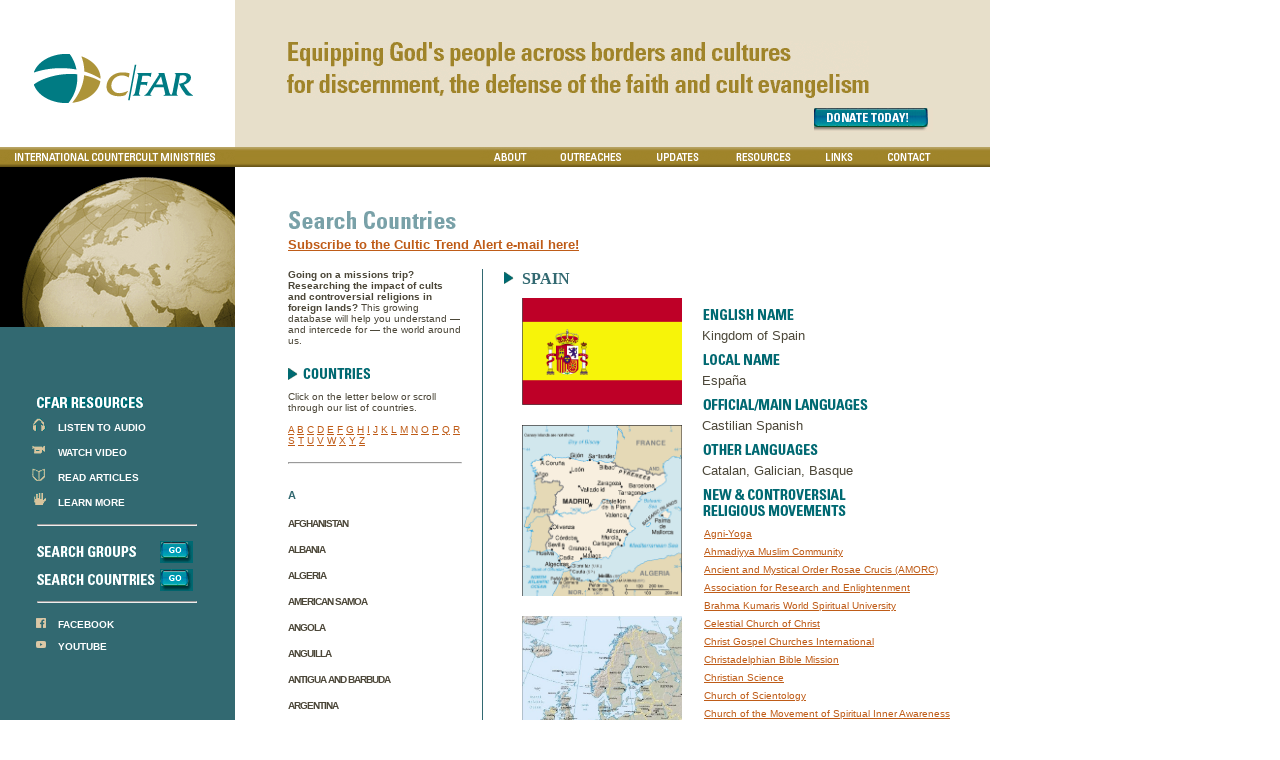

--- FILE ---
content_type: text/html; charset=utf-8
request_url: https://thecenters.org/searchcountries.aspx?countryid=200
body_size: 25261
content:

<!doctype html public "-//w3c//dtd xhtml 1.0 transitional//en" "http://www.w3.org/tr/xhtml1/dtd/xhtml1-transitional.dtd">
<html xmlns="http://www.w3.org/1999/xhtml">
  <head>
    <meta http-equiv="Content-Type" content="text/html; charset=iso-8859-1" />
	<title>Centers for Apologetics Research (CFAR) - International Countercult Ministries > Search Countries</title>
	<meta name="Keywords" content="paul carden, cfar, centers for apologetics research, missions, missionary, missionaries, mission travel, apologetics, cult, cults, cultic, occult, occultic, new religious movements, sect, sects, third world, developing world, post-soviet, former soviet union, eastern Europe, central Europe, countercult, evangelical, evangelistic, Christian, ministry, research, researcher, researchers, acfar, Africa center for apologetics research, Africa apologetics, east Africa apologetics, Africa cults, Branham, Mormonism, voice of God recordings, children of god, the family international, discernment, discern, evangelism, Jehovah's Witness, Jehovah's Witnesses, watchtower, Uganda, Hungarian, Hungary, Ukraine, Ukrainian, radio, Vestnik, newsletter, good answers, data depends on discernment, Brazil, brazilian, south America, latin America, central America, Paulo Romeiro, eastern Europe, china, Chinese, russellite, guru, Sao Paulo, Caribbean " />
    <meta name="GENERATOR" content="Microsoft Visual Studio .NET 7.1">
    <meta name="CODE_LANGUAGE" content="C#">
    <meta name=vs_defaultClientScript content="JavaScript">
    <meta name=vs_targetSchema content="http://schemas.microsoft.com/intellisense/ie5">
    <link href="css/glb_style.css" rel="stylesheet" type="text/css" media="all"/>
	<script language="javascript" src="includes/glb_javascripts.js" type="text/javascript"></script>
	<script language="javascript">
	function scrollToAlpha(whichLetter)
	{
		if (document.getElementById(whichLetter))
		{
			document.getElementById(whichLetter).scrollIntoView(true);
		}
	}
	</script>
  </head>
	<body onLoad="init();">
		<div id="dContainer">
			<a href="index.aspx"><img src="images/logo_cfar.png" width="159" height="49" border="0" alt="CFAR" id="logo_cfar"/></a>
			<div id="pgFlag">
	<p><img src="images/flag_about.gif" width="582" height="57" border="0"/><a href="https://npo.networkforgood.org/Donate/Donate.aspx?npoSubscriptionId=6499" onmouseover="swapImage('b_getinvolved','','images/br_getinvolved.gif',1)" onmouseout="swapImgRestore()"><img 
		src="images/b_getinvolved.gif" width="119" height="24" border="0" id="b_getinvolved" class="btn"/></a>	</p>
</div>
<div id="mainNav">
	<img src="images/nav_title.gif" width="235" height="20" border="0" id="nav_title" />
	<ol>
		<li><a href="about.aspx" onmouseover="swapImage('b_about','','images/br_about.gif',1)" onmouseout="swapImgRestore()"><img 
			src="images/b_about.gif" border="0" alt="About" id="b_about" /></a></li>
			<li><a href="outreach.aspx" onmouseover="swapImage('b_ministryoutreach','','images/br_ministryoutreach.gif',1)" onmouseout="swapImgRestore()"><img 
			src="images/b_ministryoutreach.gif" border="0" alt="Ministry Outreach" id="b_ministryoutreach" /></a></li>
		<li><a href="updates.aspx" onmouseover="swapImage('b_updates','','images/br_updates.gif',1)" onmouseout="swapImgRestore()"><img 
			src="images/b_updates.gif" border="0" alt="Updates" id="b_updates" /></a></li>
		<li><a href="resources.aspx" onmouseover="swapImage('b_resources','','images/br_resources.gif',1)" onmouseout="swapImgRestore()"><img 
			src="images/b_resources.gif" border="0" alt="Resources" id="b_resources" /></a></li>
		<li><a href="links.aspx" onmouseover="swapImage('b_links','','images/br_links.gif',1)" onmouseout="swapImgRestore()"><img 
			src="images/b_links.gif" border="0" alt="Links" id="b_links" /></a></li>
		<li><a href="contact.aspx" onmouseover="swapImage('b_contact','','images/br_contact.gif',1)" onmouseout="swapImgRestore()"><img 
			src="images/b_contact.gif" border="0" alt="Contact" id="b_contact" /></a></li>
				
	</ol>
</div>
			<div id="bannerSecondary">
				<div id="bnrBullets"><img src="images/banner_bar_countries.gif" width="235" height="160" /></div>
				<div id="ramp">
	&nbsp;<br>
	<img src="images/r_t_cfarresources.gif" />
	<ul class="Resources">
		<li style="list-style-image:url(images/r_icn_audio.gif);"><a href="audio.aspx">LISTEN TO AUDIO</a></li>
		<li style="list-style-image:url(images/r_icn_video.gif);"><a href="video.aspx">WATCH VIDEO</a></li>
		<li style="list-style-image:url(images/r_icn_articles.gif);"><a href="articles.aspx">READ ARTICLES</a></li>
		<li style="list-style-image:url(images/r_icn_learnmore.gif);"><a href="learn_more.aspx">LEARN MORE</a></li>
	</ul>
	<hr/>
	<p><img src="images/r_t_searchgroups.gif" border="0"/><a href="searchgroups.aspx" 
		onmouseover="swapImage('b_go1','','images/br_go.gif',1)" onmouseout="swapImgRestore()"><img 
		src="images/b_go.gif" width="33" height="22" border="0" id="b_go1"/></a></p>
	<p><img src="images/r_t_searchcountries.gif" border="0"/><a href="searchcountries.aspx" 
		onmouseover="swapImage('b_go2','','images/br_go.gif',1)" onmouseout="swapImgRestore()"><img 
		src="images/b_go.gif" width="33" height="22" border="0" id="b_go2"/></a></p>
	<hr/>
		<ul class="Resources">
		<li style="list-style-image:url(images/facebook_icon_10x10.png);"><a href="https://www.facebook.com/CentersforApologeticsResearch" target="_blank">FACEBOOK</a></li>
		<li style="list-style-image:url(images/youtube_icon_10x10.png);"><a href="https://www.youtube.com/user/CFARvideo" target="_blank">YOUTUBE</a></li>
	</ul>
	
<div class="fb-like" data-href="https://www.facebook.com/CentersforApologeticsResearch" data-width="250" data-layout="button" data-action="like" data-size="small" data-share="false" style="padding-bottom: 5px;"></div>
	
<div class="g-ytsubscribe" data-channel="CFARvideo" data-layout="default" data-count="default"></div>
</div>
			</div>
			<div id="contentShell">
				<form method="post" action="./searchcountries.aspx?countryid=200" id="frmSearchCountries">
<div class="aspNetHidden">
<input type="hidden" name="__EVENTTARGET" id="__EVENTTARGET" value="" />
<input type="hidden" name="__EVENTARGUMENT" id="__EVENTARGUMENT" value="" />
<input type="hidden" name="__VIEWSTATE" id="__VIEWSTATE" value="/[base64]/[base64]/[base64]/[base64]/[base64]/[base64]/[base64]/[base64]/Z3JvdXBpZD00Myc+Q29tbXVuaXR5IG9mIENocmlzdCAoUkxEUyk8L2E+PGJyPiA8YSBocmVmPSdzZWFyY2hncm91cHMuYXNweD9ncm91cGlkPTg5Jz5DcmVjaWVuZG8gZW4gR3JhY2lhPC9hPjxicj4gPGEgaHJlZj0nc2VhcmNoZ3JvdXBzLmFzcHg/Z3JvdXBpZD0xOTQnPkRFSVI8L2E+PGJyPiA8YSBocmVmPSdzZWFyY2hncm91cHMuYXNweD9ncm91cGlkPTE0Jz5GYWx1biBHb25nPC9hPjxicj4gPGEgaHJlZj0nc2VhcmNoZ3JvdXBzLmFzcHg/Z3JvdXBpZD0xODQnPkZyaWVuZHMgb2YgdGhlIFdlc3Rlcm4gQnVkZGhpc3QgT3JkZXIgKEZXQk8pPC9hPjxicj4gPGEgaHJlZj0nc2VhcmNoZ3JvdXBzLmFzcHg/Z3JvdXBpZD05MSc+R25vc3RpYyBJbnN0aXR1dGUgb2YgQW50aHJvcG9sb2d5PC9hPjxicj4gPGEgaHJlZj0nc2VhcmNoZ3JvdXBzLmFzcHg/Z3JvdXBpZD0yMTInPkdvb2QgTmV3cyBNaXNzaW9uIChPY2sgU29vIFBhcmspPC9hPjxicj4gPGEgaHJlZj0nc2VhcmNoZ3JvdXBzLmFzcHg/[base64]/Z3JvdXBpZD0xMDAnPkludml0YXRpb24gw6AgbGEgVmllPC9hPjxicj4gPGEgaHJlZj0nc2VhcmNoZ3JvdXBzLmFzcHg/Z3JvdXBpZD0zNyc+SmVob3ZhaOKAmXMgV2l0bmVzc2VzPC9hPjxicj4gPGEgaHJlZj0nc2VhcmNoZ3JvdXBzLmFzcHg/Z3JvdXBpZD0xOSc+S2FiYmFsYWggQ2VudHJlPC9hPjxicj4gPGEgaHJlZj0nc2VhcmNoZ3JvdXBzLmFzcHg/[base64]/[base64]/[base64]/[base64]/Z3JvdXBpZD0xMjYnPlN1YnVkPC9hPjxicj4gPGEgaHJlZj0nc2VhcmNoZ3JvdXBzLmFzcHg/Z3JvdXBpZD02Nyc+U3VwcmVtZSBNYXN0ZXIgQ2hpbmcgSGFpPC9hPjxicj4gPGEgaHJlZj0nc2VhcmNoZ3JvdXBzLmFzcHg/Z3JvdXBpZD0zMSc+VGhlb3NvcGhpY2FsIFNvY2lldHk8L2E+PGJyPiA8YSBocmVmPSdzZWFyY2hncm91cHMuYXNweD9ncm91cGlkPTYyJz5UcmFuc2NlbmRlbnRhbCBNZWRpdGF0aW9uPC9hPjxicj4gPGEgaHJlZj0nc2VhcmNoZ3JvdXBzLmFzcHg/Z3JvdXBpZD0yMDknPlRydWUgSmVzdXMgQ2h1cmNoPC9hPjxicj4gPGEgaHJlZj0nc2VhcmNoZ3JvdXBzLmFzcHg/[base64]" />
</div>

<script type="text/javascript">
//<![CDATA[
var theForm = document.forms['frmSearchCountries'];
if (!theForm) {
    theForm = document.frmSearchCountries;
}
function __doPostBack(eventTarget, eventArgument) {
    if (!theForm.onsubmit || (theForm.onsubmit() != false)) {
        theForm.__EVENTTARGET.value = eventTarget;
        theForm.__EVENTARGUMENT.value = eventArgument;
        theForm.submit();
    }
}
//]]>
</script>


<div class="aspNetHidden">

	<input type="hidden" name="__VIEWSTATEGENERATOR" id="__VIEWSTATEGENERATOR" value="E165470A" />
	<input type="hidden" name="__EVENTVALIDATION" id="__EVENTVALIDATION" value="/wEdAO4BB0QhlkeOX/1kAp+qt1ak/m3h59VatSW8HX9Gh/xfsoH+7//r+GJEr0rX7SH1Jv65OKzfQ68VAEkrH+dVI2u3IYcBPUqg4irL/9APJL6NMNX99qpEpuh1ZsxOrKgzI9JmxwBHvrrHHRukEITB6086qwPgbl16UiEKGE+z0umkrzPRxR4P2vzuSMm1iYKUHu14sX+PfuWKDwP/Tf9eig3gQbvbNkfTG85uxkMTSa97z3tFXCA9KQAzBemxnN74k95VLRwtPfPMrkFh4Ej3Zw8Inc/7QzmS6knrAU+7kP7QELyEWcfMNK0CO/0XeEYFU69iVnvaO2/83jSbMtj742x8Tdt9QUwSfvfKWqmiQK/7Qijsuo03LbIhh6jWkM3kNoXzj7wiZKOJaC6ZMTSHqcm5M3VebHVsikrc9TyuwMWWBa7Qi2C9eFqDlp2y+WaDS82qB+KWGO6MXvX1BxjGIuSdE03X9/drAJ9nQLPKdLbP/j+joTCakpYnRDkthADQ2oFu5zk8rWmMIVL55KtSY+Qc21bSSYmsRxadA5GTyU0UuyBVu3gYNVOxSaUi4QX1hzzvCkMDTzH4VL73ED0PTOjuID/8SCv4CCfyo4LQKwh9x90I/9EMuBa3OM4f24nQPuRF41rSLr6BE1djFdPcTR7FtlHuZO66Uepm0FSd4BWi05HF5R+TpZOggtazalD31oowFn10Y1+n01fQ8xe6qhGKEJZs6Z4AFBifziEkRYflnAWUX+I+/Pd4p5Y94IfkvaI6AXqZ1D0xG4eaZF3CIVb8FO79G02rwG0m9/FOsV1Mv3yuwy0/[base64]/aGq3Tk1Fs+lw+3jTpVPP73ocmS/xRrVujIVhaQHwxjbzMWYsnsBVzZxQdO/1KKYC2yF2x5g+IyBX9U3ziUA442tVhgA9T76+HjKu1cVlFOFpa4zR8ql2wvQrkoeRaeufBJKmwrmbYXEyG10BRgWOBa+5O6fdwd1nCvYtQ4M9MeZuoM7FFJE6B7P26rHStg13rxYNO4uv/4csg3F/TnckCDiuBhCvOTr4juNzj0HMS29wCo/BFo08DLj7F/w+WLf9KUsVIj1NA6FRa9GqIre6SGtmJIKC7xLzNIzYBhr6jcrqrL/hdbi/EAC0d/zs2ULGFTBAGhYgI/aBLJiNioZefJWKCLErAKHLS26wiZLd7VUwOh8zv133lBJmCbk2ynq0qikCn2yoHY9RWu+n3H6nYWh/dxln6pZ3TKsewo+Nzn5wtjg0TLfvA0aS9Yu6qnHbDwmTmp/y4S6H3PBVOXF70D2m1wyyn5XrbPxc80eJKB9KBBR3v3t6fJ0Oi4M7SqLOS5VZjlbBOMTK+s3NKgMwOzekLAvX9+W08COhvggkUo4J/PThQwp0dkoxyOPzyH8danIuZG2wHgqXI7MPvKNf8as5dJTz31OfZ9DlTSp/2vDAPAZopADoq2XCPXfjuNWrNx1TH5cv0Tmb1s2F9Klc2Thn5raQoVcMqo8FK6xyDx6mRtJO5maXaOaNq0obaBfKJVhPRyMlLerifoegQtvyJhA+Inz1BoZz2tDfPMmBnYKBEa6Bvkr/eqvUrNB+dEQxVK5+a1FggEBP5I7UtZspQ9EksPUKz0hHT4HUwMr3tk0ZqUA7VTe4w4gKEvt0cdOml+mUe5fazh7Bab2cUTsFPCuXiBIqPboGlzjWJ4J3a/FGgflAyYrTmwslxZe6UyngHQMXE7j8dJTEScraHTr3A0xYyFO7vTKh7W0joRM1pa9HF1N122KTSJ+YkTSpaPKPxf2PkaT7vfVmR7yw3Ub3oqifp+f/bHc1Ji5ExlnhFEoZn0rhQoXO4OaeVqOZjhPdtARGVKuxly6VDCnI/+3dQD9G11rfDPFX2N2nBHMDO4mvqnQZ4RbTbII70Sr5frhJNqxdqAyuZWlbZXMLWKGfDNvYmQGEc/+MMhSo/5BmapyoFBd5/RTjhYkTqw9IC0uLbZoBiYnLVIqT3GGdJXaIve9VCmVbelDWXILSIEFyOO18ieK63tXbvWCVV+uoa5frKw4rIwnfD10yZw19JYVM4yvfF1CCObzahDBumgFlaj8MsZzCeNpTDmEXocOVAyqw4zxWvl68hFi/Fu2/vh3Lbl31a6zs0CDIxTb+O39HHmof/cxaUWK0CrvKCUNnXnU6I5W4IOi+Fn2JuaB6PmlnjeJGfaMFa/XBcb97UxhKTCLFApYEfFc+l7o82KDhjuWgq4fUHzHDKijYRW8BLioeodH+OQngm6wa/1S0OEOHS6kQi/OzeL4ZKal0sSjq5n8tCv0KmKaYTYVnNsjKBZq8RnD7AKOGn16+gfuXE2Jd81eR3ykZoscqDZfPtNg+DwgKxllnPchYmuVyTd3PgUL1PdYpzLPiFgUUk95nKrerq6jD50s8EWxT38PmSEGZphLO5ZjLl/SIvpWChZTZ1CedcxYvybeak0+QxEzpp7qqF4N57l4/4JVLb0euL8hnZXt51y0y9Phv7arj3VHAe4zZEx3QPCfixm+edOSPv8gBw4ed0+sVDfsPn3jfB10or/BVJcHYyRKJoyM5htPNoZOc/e4Wa9COS/gCfJpRUg+nMd+eF1gssrP386ZlvkoXjClatdljgsHamEKP9ah6qmVZJ0z94ol0iHoYj5wTTIGPq4NeBxB7NnCfRO2K3Neg7cgDKcOcOGukYvqaELgim5ombrWENEWvEFGC1AqpY+sOyL2VtmaWA2yjvELPKk9UzBD1kS/V9tTidq/qLCDw2m3NsWDhvSjGrc83JZlhd9C+MK9fcnZZ4NhF5+6I3bq+f1QE8ri4WU+mv2N1slR/h61kh1GRnAy3hU2lDkohH8ijaajQ6TrvBO6NJ9xXdWhZp5vKmarVnCX0svuvEO5lH+ojG3DOAb5HTpat7Xb5ICk0F4Db7Mi48x7VnsPbE18UW4r9FguwNpHfkfkwW2e6T1UfLuq9J2rC6PBsFyyT3lIHP37p37R5Fj8axKSmM/62peYKh4lNZcxm67O0iran3TciDQABNJATNn7O7pWp2nvI/hnoqr0pZk6o45UaXWS9/0wGI5NrZJy6iTyqJehoJT3lovHERBISyOV70KpOnXA9kb3pCF336IZij45IV0u3UFqeAZ3V8LY/l6AMdvrEjQBqwrJNgH+YhLWVR7i4dtz337Hc4uJ3yKAF+ION4sKZJKk7AkQDFyaat7/5dG9kUSeNkCjUcJPKShtV/ZlymxLuRjxQt2eWSLht9WInsBGtcxhAGpsnsI+aTq9AAEvq3AcSgNiZObMEVsK+x/[base64]/jNYkNdl3M4U7EGIu7ZWX5edLEh8v6baKdPuCY+AlvxeIFSrLMTz7kFSyNVfU2WIko8uaUqPPMqD9xQlcIVGhGMiwEtIs7CaYp7aGIgKapb5ms4EE7K4mIxd/90GtTRdybT6lWtk/Ihry0s6pdMTMWXcpsIVEKme8cJiB2k9Ft8BpSSHzSuDwDAmDhQ6HjyF/8vsBDiZP373bTHMc3KO5hrepjN4gOag335iNVjvQBvcS2bMcaW8Bil2ZyDHXJ4BCFBz/aH0MNBdPBx9JIr0faldAjLGrj/ykMTGNgdOdU7WwetRLdOrsBrvKqU7qTlCa5g4ddUn4xnBGqjzML6Yw5X3BtLCQF3lV4u+kPvg5V1mlgTvUvaWuy1T0NEkfgzHZyon8iAdtlmG0X1HDZxRiChcJ9Il8ajbo7qvUGOV3fVO33rIB3+uqEjYStWMmzQShzyKs4f7p6/UfCyxLRWjV5AoUSgtfm5rlDR2lU8t7ilRP49GdmcyT/APDjvOd8Tz1pUqLLNWwU0fSwmAz865yTf+vS6ga/Jp6WnSoyCrfJvkmdk2ct6iiBIzI7O6WKGKw6F4M+Fon+C68UP5CzhG+KDeZTPPaMEktSp/[base64]/bZp3P5gfSR+dW0XWkhqA9N8XqNjgKYMktHjlq6kfZ14XgnXdDowf4tn/r/gomYL+d6bQe17y3zyJnxJtiSEtDWKE4r9VdFMTofJ2oSaCBQIgT9A9pQsJrqmAVtj90ysejFw0PKtIl/oxzFMNcC/0Q8UKmATEnWcGs/ehjNld7GgZewQPOOggk7V4Z6jMq2Jgca04ZlX7XGG6TTQr7+STg5OIOA2YMej/KcC9Lgkmb5ktukDRyBr90FJpdJmcN2MfhHftOMrnL16q+XxhoZCyflX7qTv2z6pSk/TlRBDkiMZa/Xd2n6psMUXjetFMV2cIotQKUCqlsjhELQzfKvewzU/S4gzv0GIWYI0FD/" />
</div>
					<div id="content">
	<p><img src="images/t_countries.gif" width="168" height="25"/><br />
	    <a href="https://thecenters.org/updates.aspx"><strong>Subscribe to the Cultic Trend Alert e-mail here!</strong></a></p>
						<span id="lblRtnMsg"></span>
						<table width="100%" cellpadding="0" cellspacing="0" border="0" id="SearchCountries">
							<tr>
								<td width="200" valign="top">
									<table width="100%" cellpadding="0" cellspacing="0" border="0">
										<tr>
											<td>
											<strong>Going on a missions trip? Researching the impact of cults and
   controversial religions in foreign lands?</strong> This growing database will
   help you understand — and intercede for — the world around
   us.											</td>
										</tr>
										<tr>
											<td>
												<br><br>
												<img src="images/st_countries.gif"><br><br>
												Click on the letter below or scroll through our list of countries.
												<br><br>
												<a href="JavaScript: scrollToAlpha('_A');">A</a> <a href="JavaScript: scrollToAlpha('_B');">B</a> <a href="JavaScript: scrollToAlpha('_C');">C</a>
												<a href="JavaScript: scrollToAlpha('_D');">D</a> <a href="JavaScript: scrollToAlpha('_E');">E</a> <a href="JavaScript: scrollToAlpha('_F');">F</a> 
												<a href="JavaScript: scrollToAlpha('_G');">G</a> <a href="JavaScript: scrollToAlpha('_H');">H</a> <a href="JavaScript: scrollToAlpha('_I');">I</a> 
												<a href="JavaScript: scrollToAlpha('_J');">J</a> <a href="JavaScript: scrollToAlpha('_K');">K</a> <a href="JavaScript: scrollToAlpha('_L');">L</a> 
												<a href="JavaScript: scrollToAlpha('_M');">M</a> <a href="JavaScript: scrollToAlpha('_N');">N</a> <a href="JavaScript: scrollToAlpha('_O');">O</a> 
												<a href="JavaScript: scrollToAlpha('_P');">P</a> <a href="JavaScript: scrollToAlpha('_Q');">Q</a> <a href="JavaScript: scrollToAlpha('_R');">R</a> 
												<a href="JavaScript: scrollToAlpha('_S');">S</a> <a href="JavaScript: scrollToAlpha('_T');">T</a> <a href="JavaScript: scrollToAlpha('_U');">U</a> 
												<a href="JavaScript: scrollToAlpha('_V');">V</a> <a href="JavaScript: scrollToAlpha('_W');">W</a> <a href="JavaScript: scrollToAlpha('_X');">X</a> 
												<a href="JavaScript: scrollToAlpha('_Y');">Y</a> <a href="JavaScript: scrollToAlpha('_Z');">Z</a>
											</td>
										</tr>
										<tr>
											<td>
												<br><hr>
												<div id="divAlphaList" class="CountryAlphaList">
													<table class="CountryAlphaList" cellspacing="0" rules="all" border="1" id="dgAlphaList" style="border-collapse:collapse;">
	<tr class="headerstyle">
		<td>&nbsp;</td>
	</tr><tr class="itemstyle">
		<td align="left" colspan="1"><a id='_A'><span class='AlphaLetter'>A</span></a></td>
	</tr><tr class="itemstyle">
		<td><a class="dgbutton" onmouseover="this.parentNode.className=&#39;itemRoll&#39;" onmouseout="this.parentNode.className=&#39;&#39;" href="javascript:__doPostBack(&#39;dgAlphaList$ctl03$ctl00&#39;,&#39;&#39;)">Afghanistan</a></td>
	</tr><tr class="itemstyle">
		<td><a class="dgbutton" onmouseover="this.parentNode.className=&#39;itemRoll&#39;" onmouseout="this.parentNode.className=&#39;&#39;" href="javascript:__doPostBack(&#39;dgAlphaList$ctl04$ctl00&#39;,&#39;&#39;)">Albania</a></td>
	</tr><tr class="itemstyle">
		<td><a class="dgbutton" onmouseover="this.parentNode.className=&#39;itemRoll&#39;" onmouseout="this.parentNode.className=&#39;&#39;" href="javascript:__doPostBack(&#39;dgAlphaList$ctl05$ctl00&#39;,&#39;&#39;)">Algeria</a></td>
	</tr><tr class="itemstyle">
		<td><a class="dgbutton" onmouseover="this.parentNode.className=&#39;itemRoll&#39;" onmouseout="this.parentNode.className=&#39;&#39;" href="javascript:__doPostBack(&#39;dgAlphaList$ctl06$ctl00&#39;,&#39;&#39;)">American Samoa</a></td>
	</tr><tr class="itemstyle">
		<td><a class="dgbutton" onmouseover="this.parentNode.className=&#39;itemRoll&#39;" onmouseout="this.parentNode.className=&#39;&#39;" href="javascript:__doPostBack(&#39;dgAlphaList$ctl07$ctl00&#39;,&#39;&#39;)">Angola</a></td>
	</tr><tr class="itemstyle">
		<td><a class="dgbutton" onmouseover="this.parentNode.className=&#39;itemRoll&#39;" onmouseout="this.parentNode.className=&#39;&#39;" href="javascript:__doPostBack(&#39;dgAlphaList$ctl08$ctl00&#39;,&#39;&#39;)">Anguilla</a></td>
	</tr><tr class="itemstyle">
		<td><a class="dgbutton" onmouseover="this.parentNode.className=&#39;itemRoll&#39;" onmouseout="this.parentNode.className=&#39;&#39;" href="javascript:__doPostBack(&#39;dgAlphaList$ctl09$ctl00&#39;,&#39;&#39;)">Antigua and Barbuda</a></td>
	</tr><tr class="itemstyle">
		<td><a class="dgbutton" onmouseover="this.parentNode.className=&#39;itemRoll&#39;" onmouseout="this.parentNode.className=&#39;&#39;" href="javascript:__doPostBack(&#39;dgAlphaList$ctl10$ctl00&#39;,&#39;&#39;)">Argentina</a></td>
	</tr><tr class="itemstyle">
		<td><a class="dgbutton" onmouseover="this.parentNode.className=&#39;itemRoll&#39;" onmouseout="this.parentNode.className=&#39;&#39;" href="javascript:__doPostBack(&#39;dgAlphaList$ctl11$ctl00&#39;,&#39;&#39;)">Armenia</a></td>
	</tr><tr class="itemstyle">
		<td><a class="dgbutton" onmouseover="this.parentNode.className=&#39;itemRoll&#39;" onmouseout="this.parentNode.className=&#39;&#39;" href="javascript:__doPostBack(&#39;dgAlphaList$ctl12$ctl00&#39;,&#39;&#39;)">Aruba</a></td>
	</tr><tr class="itemstyle">
		<td><a class="dgbutton" onmouseover="this.parentNode.className=&#39;itemRoll&#39;" onmouseout="this.parentNode.className=&#39;&#39;" href="javascript:__doPostBack(&#39;dgAlphaList$ctl13$ctl00&#39;,&#39;&#39;)">Australia</a></td>
	</tr><tr class="itemstyle">
		<td><a class="dgbutton" onmouseover="this.parentNode.className=&#39;itemRoll&#39;" onmouseout="this.parentNode.className=&#39;&#39;" href="javascript:__doPostBack(&#39;dgAlphaList$ctl14$ctl00&#39;,&#39;&#39;)">Austria</a></td>
	</tr><tr class="itemstyle">
		<td><a class="dgbutton" onmouseover="this.parentNode.className=&#39;itemRoll&#39;" onmouseout="this.parentNode.className=&#39;&#39;" href="javascript:__doPostBack(&#39;dgAlphaList$ctl15$ctl00&#39;,&#39;&#39;)">Azerbaijan</a></td>
	</tr><tr class="itemstyle">
		<td align="left" colspan="1"><a id='_B'><span class='AlphaLetter'>B</span></a></td>
	</tr><tr class="itemstyle">
		<td><a class="dgbutton" onmouseover="this.parentNode.className=&#39;itemRoll&#39;" onmouseout="this.parentNode.className=&#39;&#39;" href="javascript:__doPostBack(&#39;dgAlphaList$ctl17$ctl00&#39;,&#39;&#39;)">Bahamas, The</a></td>
	</tr><tr class="itemstyle">
		<td><a class="dgbutton" onmouseover="this.parentNode.className=&#39;itemRoll&#39;" onmouseout="this.parentNode.className=&#39;&#39;" href="javascript:__doPostBack(&#39;dgAlphaList$ctl18$ctl00&#39;,&#39;&#39;)">Bahrain</a></td>
	</tr><tr class="itemstyle">
		<td><a class="dgbutton" onmouseover="this.parentNode.className=&#39;itemRoll&#39;" onmouseout="this.parentNode.className=&#39;&#39;" href="javascript:__doPostBack(&#39;dgAlphaList$ctl19$ctl00&#39;,&#39;&#39;)">Bangladesh</a></td>
	</tr><tr class="itemstyle">
		<td><a class="dgbutton" onmouseover="this.parentNode.className=&#39;itemRoll&#39;" onmouseout="this.parentNode.className=&#39;&#39;" href="javascript:__doPostBack(&#39;dgAlphaList$ctl20$ctl00&#39;,&#39;&#39;)">Barbados</a></td>
	</tr><tr class="itemstyle">
		<td><a class="dgbutton" onmouseover="this.parentNode.className=&#39;itemRoll&#39;" onmouseout="this.parentNode.className=&#39;&#39;" href="javascript:__doPostBack(&#39;dgAlphaList$ctl21$ctl00&#39;,&#39;&#39;)">Belarus</a></td>
	</tr><tr class="itemstyle">
		<td><a class="dgbutton" onmouseover="this.parentNode.className=&#39;itemRoll&#39;" onmouseout="this.parentNode.className=&#39;&#39;" href="javascript:__doPostBack(&#39;dgAlphaList$ctl22$ctl00&#39;,&#39;&#39;)">Belgium</a></td>
	</tr><tr class="itemstyle">
		<td><a class="dgbutton" onmouseover="this.parentNode.className=&#39;itemRoll&#39;" onmouseout="this.parentNode.className=&#39;&#39;" href="javascript:__doPostBack(&#39;dgAlphaList$ctl23$ctl00&#39;,&#39;&#39;)">Belize</a></td>
	</tr><tr class="itemstyle">
		<td><a class="dgbutton" onmouseover="this.parentNode.className=&#39;itemRoll&#39;" onmouseout="this.parentNode.className=&#39;&#39;" href="javascript:__doPostBack(&#39;dgAlphaList$ctl24$ctl00&#39;,&#39;&#39;)">Benin</a></td>
	</tr><tr class="itemstyle">
		<td><a class="dgbutton" onmouseover="this.parentNode.className=&#39;itemRoll&#39;" onmouseout="this.parentNode.className=&#39;&#39;" href="javascript:__doPostBack(&#39;dgAlphaList$ctl25$ctl00&#39;,&#39;&#39;)">Bermuda </a></td>
	</tr><tr class="itemstyle">
		<td><a class="dgbutton" onmouseover="this.parentNode.className=&#39;itemRoll&#39;" onmouseout="this.parentNode.className=&#39;&#39;" href="javascript:__doPostBack(&#39;dgAlphaList$ctl26$ctl00&#39;,&#39;&#39;)">Bhutan</a></td>
	</tr><tr class="itemstyle">
		<td><a class="dgbutton" onmouseover="this.parentNode.className=&#39;itemRoll&#39;" onmouseout="this.parentNode.className=&#39;&#39;" href="javascript:__doPostBack(&#39;dgAlphaList$ctl27$ctl00&#39;,&#39;&#39;)">Bolivia</a></td>
	</tr><tr class="itemstyle">
		<td><a class="dgbutton" onmouseover="this.parentNode.className=&#39;itemRoll&#39;" onmouseout="this.parentNode.className=&#39;&#39;" href="javascript:__doPostBack(&#39;dgAlphaList$ctl28$ctl00&#39;,&#39;&#39;)">Bosnia and Herzegovina</a></td>
	</tr><tr class="itemstyle">
		<td><a class="dgbutton" onmouseover="this.parentNode.className=&#39;itemRoll&#39;" onmouseout="this.parentNode.className=&#39;&#39;" href="javascript:__doPostBack(&#39;dgAlphaList$ctl29$ctl00&#39;,&#39;&#39;)">Botswana</a></td>
	</tr><tr class="itemstyle">
		<td><a class="dgbutton" onmouseover="this.parentNode.className=&#39;itemRoll&#39;" onmouseout="this.parentNode.className=&#39;&#39;" href="javascript:__doPostBack(&#39;dgAlphaList$ctl30$ctl00&#39;,&#39;&#39;)">Brazil</a></td>
	</tr><tr class="itemstyle">
		<td><a class="dgbutton" onmouseover="this.parentNode.className=&#39;itemRoll&#39;" onmouseout="this.parentNode.className=&#39;&#39;" href="javascript:__doPostBack(&#39;dgAlphaList$ctl31$ctl00&#39;,&#39;&#39;)">British Virgin Islands</a></td>
	</tr><tr class="itemstyle">
		<td><a class="dgbutton" onmouseover="this.parentNode.className=&#39;itemRoll&#39;" onmouseout="this.parentNode.className=&#39;&#39;" href="javascript:__doPostBack(&#39;dgAlphaList$ctl32$ctl00&#39;,&#39;&#39;)">Brunei </a></td>
	</tr><tr class="itemstyle">
		<td><a class="dgbutton" onmouseover="this.parentNode.className=&#39;itemRoll&#39;" onmouseout="this.parentNode.className=&#39;&#39;" href="javascript:__doPostBack(&#39;dgAlphaList$ctl33$ctl00&#39;,&#39;&#39;)">Bulgaria</a></td>
	</tr><tr class="itemstyle">
		<td><a class="dgbutton" onmouseover="this.parentNode.className=&#39;itemRoll&#39;" onmouseout="this.parentNode.className=&#39;&#39;" href="javascript:__doPostBack(&#39;dgAlphaList$ctl34$ctl00&#39;,&#39;&#39;)">Burkina Faso</a></td>
	</tr><tr class="itemstyle">
		<td><a class="dgbutton" onmouseover="this.parentNode.className=&#39;itemRoll&#39;" onmouseout="this.parentNode.className=&#39;&#39;" href="javascript:__doPostBack(&#39;dgAlphaList$ctl35$ctl00&#39;,&#39;&#39;)">Burma</a></td>
	</tr><tr class="itemstyle">
		<td><a class="dgbutton" onmouseover="this.parentNode.className=&#39;itemRoll&#39;" onmouseout="this.parentNode.className=&#39;&#39;" href="javascript:__doPostBack(&#39;dgAlphaList$ctl36$ctl00&#39;,&#39;&#39;)">Burundi</a></td>
	</tr><tr class="itemstyle">
		<td align="left" colspan="1"><a id='_C'><span class='AlphaLetter'>C</span></a></td>
	</tr><tr class="itemstyle">
		<td><a class="dgbutton" onmouseover="this.parentNode.className=&#39;itemRoll&#39;" onmouseout="this.parentNode.className=&#39;&#39;" href="javascript:__doPostBack(&#39;dgAlphaList$ctl38$ctl00&#39;,&#39;&#39;)">Cambodia</a></td>
	</tr><tr class="itemstyle">
		<td><a class="dgbutton" onmouseover="this.parentNode.className=&#39;itemRoll&#39;" onmouseout="this.parentNode.className=&#39;&#39;" href="javascript:__doPostBack(&#39;dgAlphaList$ctl39$ctl00&#39;,&#39;&#39;)">Cameroon</a></td>
	</tr><tr class="itemstyle">
		<td><a class="dgbutton" onmouseover="this.parentNode.className=&#39;itemRoll&#39;" onmouseout="this.parentNode.className=&#39;&#39;" href="javascript:__doPostBack(&#39;dgAlphaList$ctl40$ctl00&#39;,&#39;&#39;)">Canada</a></td>
	</tr><tr class="itemstyle">
		<td><a class="dgbutton" onmouseover="this.parentNode.className=&#39;itemRoll&#39;" onmouseout="this.parentNode.className=&#39;&#39;" href="javascript:__doPostBack(&#39;dgAlphaList$ctl41$ctl00&#39;,&#39;&#39;)">Cape Verde</a></td>
	</tr><tr class="itemstyle">
		<td><a class="dgbutton" onmouseover="this.parentNode.className=&#39;itemRoll&#39;" onmouseout="this.parentNode.className=&#39;&#39;" href="javascript:__doPostBack(&#39;dgAlphaList$ctl42$ctl00&#39;,&#39;&#39;)">Cayman Islands</a></td>
	</tr><tr class="itemstyle">
		<td><a class="dgbutton" onmouseover="this.parentNode.className=&#39;itemRoll&#39;" onmouseout="this.parentNode.className=&#39;&#39;" href="javascript:__doPostBack(&#39;dgAlphaList$ctl43$ctl00&#39;,&#39;&#39;)">Central African Republic</a></td>
	</tr><tr class="itemstyle">
		<td><a class="dgbutton" onmouseover="this.parentNode.className=&#39;itemRoll&#39;" onmouseout="this.parentNode.className=&#39;&#39;" href="javascript:__doPostBack(&#39;dgAlphaList$ctl44$ctl00&#39;,&#39;&#39;)">Chad</a></td>
	</tr><tr class="itemstyle">
		<td><a class="dgbutton" onmouseover="this.parentNode.className=&#39;itemRoll&#39;" onmouseout="this.parentNode.className=&#39;&#39;" href="javascript:__doPostBack(&#39;dgAlphaList$ctl45$ctl00&#39;,&#39;&#39;)">Chile</a></td>
	</tr><tr class="itemstyle">
		<td><a class="dgbutton" onmouseover="this.parentNode.className=&#39;itemRoll&#39;" onmouseout="this.parentNode.className=&#39;&#39;" href="javascript:__doPostBack(&#39;dgAlphaList$ctl46$ctl00&#39;,&#39;&#39;)">China</a></td>
	</tr><tr class="itemstyle">
		<td><a class="dgbutton" onmouseover="this.parentNode.className=&#39;itemRoll&#39;" onmouseout="this.parentNode.className=&#39;&#39;" href="javascript:__doPostBack(&#39;dgAlphaList$ctl47$ctl00&#39;,&#39;&#39;)">Christmas Island</a></td>
	</tr><tr class="itemstyle">
		<td><a class="dgbutton" onmouseover="this.parentNode.className=&#39;itemRoll&#39;" onmouseout="this.parentNode.className=&#39;&#39;" href="javascript:__doPostBack(&#39;dgAlphaList$ctl48$ctl00&#39;,&#39;&#39;)">Cocos (Keeling) Islands</a></td>
	</tr><tr class="itemstyle">
		<td><a class="dgbutton" onmouseover="this.parentNode.className=&#39;itemRoll&#39;" onmouseout="this.parentNode.className=&#39;&#39;" href="javascript:__doPostBack(&#39;dgAlphaList$ctl49$ctl00&#39;,&#39;&#39;)">Colombia</a></td>
	</tr><tr class="itemstyle">
		<td><a class="dgbutton" onmouseover="this.parentNode.className=&#39;itemRoll&#39;" onmouseout="this.parentNode.className=&#39;&#39;" href="javascript:__doPostBack(&#39;dgAlphaList$ctl50$ctl00&#39;,&#39;&#39;)">Comoros</a></td>
	</tr><tr class="itemstyle">
		<td><a class="dgbutton" onmouseover="this.parentNode.className=&#39;itemRoll&#39;" onmouseout="this.parentNode.className=&#39;&#39;" href="javascript:__doPostBack(&#39;dgAlphaList$ctl51$ctl00&#39;,&#39;&#39;)">Congo (Democratic Republic)</a></td>
	</tr><tr class="itemstyle">
		<td><a class="dgbutton" onmouseover="this.parentNode.className=&#39;itemRoll&#39;" onmouseout="this.parentNode.className=&#39;&#39;" href="javascript:__doPostBack(&#39;dgAlphaList$ctl52$ctl00&#39;,&#39;&#39;)">Congo (Republic) </a></td>
	</tr><tr class="itemstyle">
		<td><a class="dgbutton" onmouseover="this.parentNode.className=&#39;itemRoll&#39;" onmouseout="this.parentNode.className=&#39;&#39;" href="javascript:__doPostBack(&#39;dgAlphaList$ctl53$ctl00&#39;,&#39;&#39;)">Cook Islands</a></td>
	</tr><tr class="itemstyle">
		<td><a class="dgbutton" onmouseover="this.parentNode.className=&#39;itemRoll&#39;" onmouseout="this.parentNode.className=&#39;&#39;" href="javascript:__doPostBack(&#39;dgAlphaList$ctl54$ctl00&#39;,&#39;&#39;)">Costa Rica</a></td>
	</tr><tr class="itemstyle">
		<td><a class="dgbutton" onmouseover="this.parentNode.className=&#39;itemRoll&#39;" onmouseout="this.parentNode.className=&#39;&#39;" href="javascript:__doPostBack(&#39;dgAlphaList$ctl55$ctl00&#39;,&#39;&#39;)">Cote d’Ivoire</a></td>
	</tr><tr class="itemstyle">
		<td><a class="dgbutton" onmouseover="this.parentNode.className=&#39;itemRoll&#39;" onmouseout="this.parentNode.className=&#39;&#39;" href="javascript:__doPostBack(&#39;dgAlphaList$ctl56$ctl00&#39;,&#39;&#39;)">Croatia</a></td>
	</tr><tr class="itemstyle">
		<td><a class="dgbutton" onmouseover="this.parentNode.className=&#39;itemRoll&#39;" onmouseout="this.parentNode.className=&#39;&#39;" href="javascript:__doPostBack(&#39;dgAlphaList$ctl57$ctl00&#39;,&#39;&#39;)">Cuba</a></td>
	</tr><tr class="itemstyle">
		<td><a class="dgbutton" onmouseover="this.parentNode.className=&#39;itemRoll&#39;" onmouseout="this.parentNode.className=&#39;&#39;" href="javascript:__doPostBack(&#39;dgAlphaList$ctl58$ctl00&#39;,&#39;&#39;)">Cyprus</a></td>
	</tr><tr class="itemstyle">
		<td><a class="dgbutton" onmouseover="this.parentNode.className=&#39;itemRoll&#39;" onmouseout="this.parentNode.className=&#39;&#39;" href="javascript:__doPostBack(&#39;dgAlphaList$ctl59$ctl00&#39;,&#39;&#39;)">Czech Republic</a></td>
	</tr><tr class="itemstyle">
		<td align="left" colspan="1"><a id='_D'><span class='AlphaLetter'>D</span></a></td>
	</tr><tr class="itemstyle">
		<td><a class="dgbutton" onmouseover="this.parentNode.className=&#39;itemRoll&#39;" onmouseout="this.parentNode.className=&#39;&#39;" href="javascript:__doPostBack(&#39;dgAlphaList$ctl61$ctl00&#39;,&#39;&#39;)">Denmark</a></td>
	</tr><tr class="itemstyle">
		<td><a class="dgbutton" onmouseover="this.parentNode.className=&#39;itemRoll&#39;" onmouseout="this.parentNode.className=&#39;&#39;" href="javascript:__doPostBack(&#39;dgAlphaList$ctl62$ctl00&#39;,&#39;&#39;)">Dhekelia</a></td>
	</tr><tr class="itemstyle">
		<td><a class="dgbutton" onmouseover="this.parentNode.className=&#39;itemRoll&#39;" onmouseout="this.parentNode.className=&#39;&#39;" href="javascript:__doPostBack(&#39;dgAlphaList$ctl63$ctl00&#39;,&#39;&#39;)">Djibouti</a></td>
	</tr><tr class="itemstyle">
		<td><a class="dgbutton" onmouseover="this.parentNode.className=&#39;itemRoll&#39;" onmouseout="this.parentNode.className=&#39;&#39;" href="javascript:__doPostBack(&#39;dgAlphaList$ctl64$ctl00&#39;,&#39;&#39;)">Dominica</a></td>
	</tr><tr class="itemstyle">
		<td><a class="dgbutton" onmouseover="this.parentNode.className=&#39;itemRoll&#39;" onmouseout="this.parentNode.className=&#39;&#39;" href="javascript:__doPostBack(&#39;dgAlphaList$ctl65$ctl00&#39;,&#39;&#39;)">Dominican Republic</a></td>
	</tr><tr class="itemstyle">
		<td align="left" colspan="1"><a id='_E'><span class='AlphaLetter'>E</span></a></td>
	</tr><tr class="itemstyle">
		<td><a class="dgbutton" onmouseover="this.parentNode.className=&#39;itemRoll&#39;" onmouseout="this.parentNode.className=&#39;&#39;" href="javascript:__doPostBack(&#39;dgAlphaList$ctl67$ctl00&#39;,&#39;&#39;)">East Timor</a></td>
	</tr><tr class="itemstyle">
		<td><a class="dgbutton" onmouseover="this.parentNode.className=&#39;itemRoll&#39;" onmouseout="this.parentNode.className=&#39;&#39;" href="javascript:__doPostBack(&#39;dgAlphaList$ctl68$ctl00&#39;,&#39;&#39;)">Ecuador</a></td>
	</tr><tr class="itemstyle">
		<td><a class="dgbutton" onmouseover="this.parentNode.className=&#39;itemRoll&#39;" onmouseout="this.parentNode.className=&#39;&#39;" href="javascript:__doPostBack(&#39;dgAlphaList$ctl69$ctl00&#39;,&#39;&#39;)">Egypt</a></td>
	</tr><tr class="itemstyle">
		<td><a class="dgbutton" onmouseover="this.parentNode.className=&#39;itemRoll&#39;" onmouseout="this.parentNode.className=&#39;&#39;" href="javascript:__doPostBack(&#39;dgAlphaList$ctl70$ctl00&#39;,&#39;&#39;)">El Salvador</a></td>
	</tr><tr class="itemstyle">
		<td><a class="dgbutton" onmouseover="this.parentNode.className=&#39;itemRoll&#39;" onmouseout="this.parentNode.className=&#39;&#39;" href="javascript:__doPostBack(&#39;dgAlphaList$ctl71$ctl00&#39;,&#39;&#39;)">Equatorial Guinea</a></td>
	</tr><tr class="itemstyle">
		<td><a class="dgbutton" onmouseover="this.parentNode.className=&#39;itemRoll&#39;" onmouseout="this.parentNode.className=&#39;&#39;" href="javascript:__doPostBack(&#39;dgAlphaList$ctl72$ctl00&#39;,&#39;&#39;)">Eritrea</a></td>
	</tr><tr class="itemstyle">
		<td><a class="dgbutton" onmouseover="this.parentNode.className=&#39;itemRoll&#39;" onmouseout="this.parentNode.className=&#39;&#39;" href="javascript:__doPostBack(&#39;dgAlphaList$ctl73$ctl00&#39;,&#39;&#39;)">Estonia</a></td>
	</tr><tr class="itemstyle">
		<td><a class="dgbutton" onmouseover="this.parentNode.className=&#39;itemRoll&#39;" onmouseout="this.parentNode.className=&#39;&#39;" href="javascript:__doPostBack(&#39;dgAlphaList$ctl74$ctl00&#39;,&#39;&#39;)">Eswatini</a></td>
	</tr><tr class="itemstyle">
		<td><a class="dgbutton" onmouseover="this.parentNode.className=&#39;itemRoll&#39;" onmouseout="this.parentNode.className=&#39;&#39;" href="javascript:__doPostBack(&#39;dgAlphaList$ctl75$ctl00&#39;,&#39;&#39;)">Ethiopia</a></td>
	</tr><tr class="itemstyle">
		<td align="left" colspan="1"><a id='_F'><span class='AlphaLetter'>F</span></a></td>
	</tr><tr class="itemstyle">
		<td><a class="dgbutton" onmouseover="this.parentNode.className=&#39;itemRoll&#39;" onmouseout="this.parentNode.className=&#39;&#39;" href="javascript:__doPostBack(&#39;dgAlphaList$ctl77$ctl00&#39;,&#39;&#39;)">Falkland Islands (Islas Malvinas)</a></td>
	</tr><tr class="itemstyle">
		<td><a class="dgbutton" onmouseover="this.parentNode.className=&#39;itemRoll&#39;" onmouseout="this.parentNode.className=&#39;&#39;" href="javascript:__doPostBack(&#39;dgAlphaList$ctl78$ctl00&#39;,&#39;&#39;)">Faroe Islands</a></td>
	</tr><tr class="itemstyle">
		<td><a class="dgbutton" onmouseover="this.parentNode.className=&#39;itemRoll&#39;" onmouseout="this.parentNode.className=&#39;&#39;" href="javascript:__doPostBack(&#39;dgAlphaList$ctl79$ctl00&#39;,&#39;&#39;)">Fiji </a></td>
	</tr><tr class="itemstyle">
		<td><a class="dgbutton" onmouseover="this.parentNode.className=&#39;itemRoll&#39;" onmouseout="this.parentNode.className=&#39;&#39;" href="javascript:__doPostBack(&#39;dgAlphaList$ctl80$ctl00&#39;,&#39;&#39;)">Finland</a></td>
	</tr><tr class="itemstyle">
		<td><a class="dgbutton" onmouseover="this.parentNode.className=&#39;itemRoll&#39;" onmouseout="this.parentNode.className=&#39;&#39;" href="javascript:__doPostBack(&#39;dgAlphaList$ctl81$ctl00&#39;,&#39;&#39;)">France</a></td>
	</tr><tr class="itemstyle">
		<td><a class="dgbutton" onmouseover="this.parentNode.className=&#39;itemRoll&#39;" onmouseout="this.parentNode.className=&#39;&#39;" href="javascript:__doPostBack(&#39;dgAlphaList$ctl82$ctl00&#39;,&#39;&#39;)">French Guiana</a></td>
	</tr><tr class="itemstyle">
		<td><a class="dgbutton" onmouseover="this.parentNode.className=&#39;itemRoll&#39;" onmouseout="this.parentNode.className=&#39;&#39;" href="javascript:__doPostBack(&#39;dgAlphaList$ctl83$ctl00&#39;,&#39;&#39;)">French Polynesia</a></td>
	</tr><tr class="itemstyle">
		<td align="left" colspan="1"><a id='_G'><span class='AlphaLetter'>G</span></a></td>
	</tr><tr class="itemstyle">
		<td><a class="dgbutton" onmouseover="this.parentNode.className=&#39;itemRoll&#39;" onmouseout="this.parentNode.className=&#39;&#39;" href="javascript:__doPostBack(&#39;dgAlphaList$ctl85$ctl00&#39;,&#39;&#39;)">Gabon</a></td>
	</tr><tr class="itemstyle">
		<td><a class="dgbutton" onmouseover="this.parentNode.className=&#39;itemRoll&#39;" onmouseout="this.parentNode.className=&#39;&#39;" href="javascript:__doPostBack(&#39;dgAlphaList$ctl86$ctl00&#39;,&#39;&#39;)">Gambia, The</a></td>
	</tr><tr class="itemstyle">
		<td><a class="dgbutton" onmouseover="this.parentNode.className=&#39;itemRoll&#39;" onmouseout="this.parentNode.className=&#39;&#39;" href="javascript:__doPostBack(&#39;dgAlphaList$ctl87$ctl00&#39;,&#39;&#39;)">Georgia</a></td>
	</tr><tr class="itemstyle">
		<td><a class="dgbutton" onmouseover="this.parentNode.className=&#39;itemRoll&#39;" onmouseout="this.parentNode.className=&#39;&#39;" href="javascript:__doPostBack(&#39;dgAlphaList$ctl88$ctl00&#39;,&#39;&#39;)">Germany</a></td>
	</tr><tr class="itemstyle">
		<td><a class="dgbutton" onmouseover="this.parentNode.className=&#39;itemRoll&#39;" onmouseout="this.parentNode.className=&#39;&#39;" href="javascript:__doPostBack(&#39;dgAlphaList$ctl89$ctl00&#39;,&#39;&#39;)">Ghana</a></td>
	</tr><tr class="itemstyle">
		<td><a class="dgbutton" onmouseover="this.parentNode.className=&#39;itemRoll&#39;" onmouseout="this.parentNode.className=&#39;&#39;" href="javascript:__doPostBack(&#39;dgAlphaList$ctl90$ctl00&#39;,&#39;&#39;)">Gibraltar</a></td>
	</tr><tr class="itemstyle">
		<td><a class="dgbutton" onmouseover="this.parentNode.className=&#39;itemRoll&#39;" onmouseout="this.parentNode.className=&#39;&#39;" href="javascript:__doPostBack(&#39;dgAlphaList$ctl91$ctl00&#39;,&#39;&#39;)">Greece</a></td>
	</tr><tr class="itemstyle">
		<td><a class="dgbutton" onmouseover="this.parentNode.className=&#39;itemRoll&#39;" onmouseout="this.parentNode.className=&#39;&#39;" href="javascript:__doPostBack(&#39;dgAlphaList$ctl92$ctl00&#39;,&#39;&#39;)">Greenland</a></td>
	</tr><tr class="itemstyle">
		<td><a class="dgbutton" onmouseover="this.parentNode.className=&#39;itemRoll&#39;" onmouseout="this.parentNode.className=&#39;&#39;" href="javascript:__doPostBack(&#39;dgAlphaList$ctl93$ctl00&#39;,&#39;&#39;)">Grenada</a></td>
	</tr><tr class="itemstyle">
		<td><a class="dgbutton" onmouseover="this.parentNode.className=&#39;itemRoll&#39;" onmouseout="this.parentNode.className=&#39;&#39;" href="javascript:__doPostBack(&#39;dgAlphaList$ctl94$ctl00&#39;,&#39;&#39;)">Guadeloupe</a></td>
	</tr><tr class="itemstyle">
		<td><a class="dgbutton" onmouseover="this.parentNode.className=&#39;itemRoll&#39;" onmouseout="this.parentNode.className=&#39;&#39;" href="javascript:__doPostBack(&#39;dgAlphaList$ctl95$ctl00&#39;,&#39;&#39;)">Guam</a></td>
	</tr><tr class="itemstyle">
		<td><a class="dgbutton" onmouseover="this.parentNode.className=&#39;itemRoll&#39;" onmouseout="this.parentNode.className=&#39;&#39;" href="javascript:__doPostBack(&#39;dgAlphaList$ctl96$ctl00&#39;,&#39;&#39;)">Guatemala</a></td>
	</tr><tr class="itemstyle">
		<td><a class="dgbutton" onmouseover="this.parentNode.className=&#39;itemRoll&#39;" onmouseout="this.parentNode.className=&#39;&#39;" href="javascript:__doPostBack(&#39;dgAlphaList$ctl97$ctl00&#39;,&#39;&#39;)">Guernsey</a></td>
	</tr><tr class="itemstyle">
		<td><a class="dgbutton" onmouseover="this.parentNode.className=&#39;itemRoll&#39;" onmouseout="this.parentNode.className=&#39;&#39;" href="javascript:__doPostBack(&#39;dgAlphaList$ctl98$ctl00&#39;,&#39;&#39;)">Guinea</a></td>
	</tr><tr class="itemstyle">
		<td><a class="dgbutton" onmouseover="this.parentNode.className=&#39;itemRoll&#39;" onmouseout="this.parentNode.className=&#39;&#39;" href="javascript:__doPostBack(&#39;dgAlphaList$ctl99$ctl00&#39;,&#39;&#39;)">Guinea-Bissau</a></td>
	</tr><tr class="itemstyle">
		<td><a class="dgbutton" onmouseover="this.parentNode.className=&#39;itemRoll&#39;" onmouseout="this.parentNode.className=&#39;&#39;" href="javascript:__doPostBack(&#39;dgAlphaList$ctl100$ctl00&#39;,&#39;&#39;)">Guyana</a></td>
	</tr><tr class="itemstyle">
		<td align="left" colspan="1"><a id='_H'><span class='AlphaLetter'>H</span></a></td>
	</tr><tr class="itemstyle">
		<td><a class="dgbutton" onmouseover="this.parentNode.className=&#39;itemRoll&#39;" onmouseout="this.parentNode.className=&#39;&#39;" href="javascript:__doPostBack(&#39;dgAlphaList$ctl102$ctl00&#39;,&#39;&#39;)">Haiti</a></td>
	</tr><tr class="itemstyle">
		<td><a class="dgbutton" onmouseover="this.parentNode.className=&#39;itemRoll&#39;" onmouseout="this.parentNode.className=&#39;&#39;" href="javascript:__doPostBack(&#39;dgAlphaList$ctl103$ctl00&#39;,&#39;&#39;)">Honduras</a></td>
	</tr><tr class="itemstyle">
		<td><a class="dgbutton" onmouseover="this.parentNode.className=&#39;itemRoll&#39;" onmouseout="this.parentNode.className=&#39;&#39;" href="javascript:__doPostBack(&#39;dgAlphaList$ctl104$ctl00&#39;,&#39;&#39;)">Hong Kong </a></td>
	</tr><tr class="itemstyle">
		<td><a class="dgbutton" onmouseover="this.parentNode.className=&#39;itemRoll&#39;" onmouseout="this.parentNode.className=&#39;&#39;" href="javascript:__doPostBack(&#39;dgAlphaList$ctl105$ctl00&#39;,&#39;&#39;)">Hungary</a></td>
	</tr><tr class="itemstyle">
		<td align="left" colspan="1"><a id='_I'><span class='AlphaLetter'>I</span></a></td>
	</tr><tr class="itemstyle">
		<td><a class="dgbutton" onmouseover="this.parentNode.className=&#39;itemRoll&#39;" onmouseout="this.parentNode.className=&#39;&#39;" href="javascript:__doPostBack(&#39;dgAlphaList$ctl107$ctl00&#39;,&#39;&#39;)">Iceland</a></td>
	</tr><tr class="itemstyle">
		<td><a class="dgbutton" onmouseover="this.parentNode.className=&#39;itemRoll&#39;" onmouseout="this.parentNode.className=&#39;&#39;" href="javascript:__doPostBack(&#39;dgAlphaList$ctl108$ctl00&#39;,&#39;&#39;)">India</a></td>
	</tr><tr class="itemstyle">
		<td><a class="dgbutton" onmouseover="this.parentNode.className=&#39;itemRoll&#39;" onmouseout="this.parentNode.className=&#39;&#39;" href="javascript:__doPostBack(&#39;dgAlphaList$ctl109$ctl00&#39;,&#39;&#39;)">Indonesia</a></td>
	</tr><tr class="itemstyle">
		<td><a class="dgbutton" onmouseover="this.parentNode.className=&#39;itemRoll&#39;" onmouseout="this.parentNode.className=&#39;&#39;" href="javascript:__doPostBack(&#39;dgAlphaList$ctl110$ctl00&#39;,&#39;&#39;)">Iran</a></td>
	</tr><tr class="itemstyle">
		<td><a class="dgbutton" onmouseover="this.parentNode.className=&#39;itemRoll&#39;" onmouseout="this.parentNode.className=&#39;&#39;" href="javascript:__doPostBack(&#39;dgAlphaList$ctl111$ctl00&#39;,&#39;&#39;)">Iraq</a></td>
	</tr><tr class="itemstyle">
		<td><a class="dgbutton" onmouseover="this.parentNode.className=&#39;itemRoll&#39;" onmouseout="this.parentNode.className=&#39;&#39;" href="javascript:__doPostBack(&#39;dgAlphaList$ctl112$ctl00&#39;,&#39;&#39;)">Ireland</a></td>
	</tr><tr class="itemstyle">
		<td><a class="dgbutton" onmouseover="this.parentNode.className=&#39;itemRoll&#39;" onmouseout="this.parentNode.className=&#39;&#39;" href="javascript:__doPostBack(&#39;dgAlphaList$ctl113$ctl00&#39;,&#39;&#39;)">Isle of Man</a></td>
	</tr><tr class="itemstyle">
		<td><a class="dgbutton" onmouseover="this.parentNode.className=&#39;itemRoll&#39;" onmouseout="this.parentNode.className=&#39;&#39;" href="javascript:__doPostBack(&#39;dgAlphaList$ctl114$ctl00&#39;,&#39;&#39;)">Israel</a></td>
	</tr><tr class="itemstyle">
		<td><a class="dgbutton" onmouseover="this.parentNode.className=&#39;itemRoll&#39;" onmouseout="this.parentNode.className=&#39;&#39;" href="javascript:__doPostBack(&#39;dgAlphaList$ctl115$ctl00&#39;,&#39;&#39;)">Italy</a></td>
	</tr><tr class="itemstyle">
		<td align="left" colspan="1"><a id='_J'><span class='AlphaLetter'>J</span></a></td>
	</tr><tr class="itemstyle">
		<td><a class="dgbutton" onmouseover="this.parentNode.className=&#39;itemRoll&#39;" onmouseout="this.parentNode.className=&#39;&#39;" href="javascript:__doPostBack(&#39;dgAlphaList$ctl117$ctl00&#39;,&#39;&#39;)">Jamaica</a></td>
	</tr><tr class="itemstyle">
		<td><a class="dgbutton" onmouseover="this.parentNode.className=&#39;itemRoll&#39;" onmouseout="this.parentNode.className=&#39;&#39;" href="javascript:__doPostBack(&#39;dgAlphaList$ctl118$ctl00&#39;,&#39;&#39;)">Japan</a></td>
	</tr><tr class="itemstyle">
		<td><a class="dgbutton" onmouseover="this.parentNode.className=&#39;itemRoll&#39;" onmouseout="this.parentNode.className=&#39;&#39;" href="javascript:__doPostBack(&#39;dgAlphaList$ctl119$ctl00&#39;,&#39;&#39;)">Jersey</a></td>
	</tr><tr class="itemstyle">
		<td><a class="dgbutton" onmouseover="this.parentNode.className=&#39;itemRoll&#39;" onmouseout="this.parentNode.className=&#39;&#39;" href="javascript:__doPostBack(&#39;dgAlphaList$ctl120$ctl00&#39;,&#39;&#39;)">Jordan</a></td>
	</tr><tr class="itemstyle">
		<td align="left" colspan="1"><a id='_K'><span class='AlphaLetter'>K</span></a></td>
	</tr><tr class="itemstyle">
		<td><a class="dgbutton" onmouseover="this.parentNode.className=&#39;itemRoll&#39;" onmouseout="this.parentNode.className=&#39;&#39;" href="javascript:__doPostBack(&#39;dgAlphaList$ctl122$ctl00&#39;,&#39;&#39;)">Kazakhstan</a></td>
	</tr><tr class="itemstyle">
		<td><a class="dgbutton" onmouseover="this.parentNode.className=&#39;itemRoll&#39;" onmouseout="this.parentNode.className=&#39;&#39;" href="javascript:__doPostBack(&#39;dgAlphaList$ctl123$ctl00&#39;,&#39;&#39;)">Kenya</a></td>
	</tr><tr class="itemstyle">
		<td><a class="dgbutton" onmouseover="this.parentNode.className=&#39;itemRoll&#39;" onmouseout="this.parentNode.className=&#39;&#39;" href="javascript:__doPostBack(&#39;dgAlphaList$ctl124$ctl00&#39;,&#39;&#39;)">Kiribati</a></td>
	</tr><tr class="itemstyle">
		<td><a class="dgbutton" onmouseover="this.parentNode.className=&#39;itemRoll&#39;" onmouseout="this.parentNode.className=&#39;&#39;" href="javascript:__doPostBack(&#39;dgAlphaList$ctl125$ctl00&#39;,&#39;&#39;)">Kuwait</a></td>
	</tr><tr class="itemstyle">
		<td><a class="dgbutton" onmouseover="this.parentNode.className=&#39;itemRoll&#39;" onmouseout="this.parentNode.className=&#39;&#39;" href="javascript:__doPostBack(&#39;dgAlphaList$ctl126$ctl00&#39;,&#39;&#39;)">Kyrgyzstan</a></td>
	</tr><tr class="itemstyle">
		<td align="left" colspan="1"><a id='_L'><span class='AlphaLetter'>L</span></a></td>
	</tr><tr class="itemstyle">
		<td><a class="dgbutton" onmouseover="this.parentNode.className=&#39;itemRoll&#39;" onmouseout="this.parentNode.className=&#39;&#39;" href="javascript:__doPostBack(&#39;dgAlphaList$ctl128$ctl00&#39;,&#39;&#39;)">Laos</a></td>
	</tr><tr class="itemstyle">
		<td><a class="dgbutton" onmouseover="this.parentNode.className=&#39;itemRoll&#39;" onmouseout="this.parentNode.className=&#39;&#39;" href="javascript:__doPostBack(&#39;dgAlphaList$ctl129$ctl00&#39;,&#39;&#39;)">Latvia</a></td>
	</tr><tr class="itemstyle">
		<td><a class="dgbutton" onmouseover="this.parentNode.className=&#39;itemRoll&#39;" onmouseout="this.parentNode.className=&#39;&#39;" href="javascript:__doPostBack(&#39;dgAlphaList$ctl130$ctl00&#39;,&#39;&#39;)">Lebanon</a></td>
	</tr><tr class="itemstyle">
		<td><a class="dgbutton" onmouseover="this.parentNode.className=&#39;itemRoll&#39;" onmouseout="this.parentNode.className=&#39;&#39;" href="javascript:__doPostBack(&#39;dgAlphaList$ctl131$ctl00&#39;,&#39;&#39;)">Lesotho</a></td>
	</tr><tr class="itemstyle">
		<td><a class="dgbutton" onmouseover="this.parentNode.className=&#39;itemRoll&#39;" onmouseout="this.parentNode.className=&#39;&#39;" href="javascript:__doPostBack(&#39;dgAlphaList$ctl132$ctl00&#39;,&#39;&#39;)">Liberia</a></td>
	</tr><tr class="itemstyle">
		<td><a class="dgbutton" onmouseover="this.parentNode.className=&#39;itemRoll&#39;" onmouseout="this.parentNode.className=&#39;&#39;" href="javascript:__doPostBack(&#39;dgAlphaList$ctl133$ctl00&#39;,&#39;&#39;)">Libya</a></td>
	</tr><tr class="itemstyle">
		<td><a class="dgbutton" onmouseover="this.parentNode.className=&#39;itemRoll&#39;" onmouseout="this.parentNode.className=&#39;&#39;" href="javascript:__doPostBack(&#39;dgAlphaList$ctl134$ctl00&#39;,&#39;&#39;)">Liechtenstein</a></td>
	</tr><tr class="itemstyle">
		<td><a class="dgbutton" onmouseover="this.parentNode.className=&#39;itemRoll&#39;" onmouseout="this.parentNode.className=&#39;&#39;" href="javascript:__doPostBack(&#39;dgAlphaList$ctl135$ctl00&#39;,&#39;&#39;)">Lithuania</a></td>
	</tr><tr class="itemstyle">
		<td><a class="dgbutton" onmouseover="this.parentNode.className=&#39;itemRoll&#39;" onmouseout="this.parentNode.className=&#39;&#39;" href="javascript:__doPostBack(&#39;dgAlphaList$ctl136$ctl00&#39;,&#39;&#39;)">Luxembourg</a></td>
	</tr><tr class="itemstyle">
		<td align="left" colspan="1"><a id='_M'><span class='AlphaLetter'>M</span></a></td>
	</tr><tr class="itemstyle">
		<td><a class="dgbutton" onmouseover="this.parentNode.className=&#39;itemRoll&#39;" onmouseout="this.parentNode.className=&#39;&#39;" href="javascript:__doPostBack(&#39;dgAlphaList$ctl138$ctl00&#39;,&#39;&#39;)">Macau </a></td>
	</tr><tr class="itemstyle">
		<td><a class="dgbutton" onmouseover="this.parentNode.className=&#39;itemRoll&#39;" onmouseout="this.parentNode.className=&#39;&#39;" href="javascript:__doPostBack(&#39;dgAlphaList$ctl139$ctl00&#39;,&#39;&#39;)">Macedonia</a></td>
	</tr><tr class="itemstyle">
		<td><a class="dgbutton" onmouseover="this.parentNode.className=&#39;itemRoll&#39;" onmouseout="this.parentNode.className=&#39;&#39;" href="javascript:__doPostBack(&#39;dgAlphaList$ctl140$ctl00&#39;,&#39;&#39;)">Madagascar</a></td>
	</tr><tr class="itemstyle">
		<td><a class="dgbutton" onmouseover="this.parentNode.className=&#39;itemRoll&#39;" onmouseout="this.parentNode.className=&#39;&#39;" href="javascript:__doPostBack(&#39;dgAlphaList$ctl141$ctl00&#39;,&#39;&#39;)">Malawi</a></td>
	</tr><tr class="itemstyle">
		<td><a class="dgbutton" onmouseover="this.parentNode.className=&#39;itemRoll&#39;" onmouseout="this.parentNode.className=&#39;&#39;" href="javascript:__doPostBack(&#39;dgAlphaList$ctl142$ctl00&#39;,&#39;&#39;)">Malaysia</a></td>
	</tr><tr class="itemstyle">
		<td><a class="dgbutton" onmouseover="this.parentNode.className=&#39;itemRoll&#39;" onmouseout="this.parentNode.className=&#39;&#39;" href="javascript:__doPostBack(&#39;dgAlphaList$ctl143$ctl00&#39;,&#39;&#39;)">Maldives</a></td>
	</tr><tr class="itemstyle">
		<td><a class="dgbutton" onmouseover="this.parentNode.className=&#39;itemRoll&#39;" onmouseout="this.parentNode.className=&#39;&#39;" href="javascript:__doPostBack(&#39;dgAlphaList$ctl144$ctl00&#39;,&#39;&#39;)">Mali</a></td>
	</tr><tr class="itemstyle">
		<td><a class="dgbutton" onmouseover="this.parentNode.className=&#39;itemRoll&#39;" onmouseout="this.parentNode.className=&#39;&#39;" href="javascript:__doPostBack(&#39;dgAlphaList$ctl145$ctl00&#39;,&#39;&#39;)">Malta</a></td>
	</tr><tr class="itemstyle">
		<td><a class="dgbutton" onmouseover="this.parentNode.className=&#39;itemRoll&#39;" onmouseout="this.parentNode.className=&#39;&#39;" href="javascript:__doPostBack(&#39;dgAlphaList$ctl146$ctl00&#39;,&#39;&#39;)">Marshall Islands</a></td>
	</tr><tr class="itemstyle">
		<td><a class="dgbutton" onmouseover="this.parentNode.className=&#39;itemRoll&#39;" onmouseout="this.parentNode.className=&#39;&#39;" href="javascript:__doPostBack(&#39;dgAlphaList$ctl147$ctl00&#39;,&#39;&#39;)">Martinique</a></td>
	</tr><tr class="itemstyle">
		<td><a class="dgbutton" onmouseover="this.parentNode.className=&#39;itemRoll&#39;" onmouseout="this.parentNode.className=&#39;&#39;" href="javascript:__doPostBack(&#39;dgAlphaList$ctl148$ctl00&#39;,&#39;&#39;)">Mauritania</a></td>
	</tr><tr class="itemstyle">
		<td><a class="dgbutton" onmouseover="this.parentNode.className=&#39;itemRoll&#39;" onmouseout="this.parentNode.className=&#39;&#39;" href="javascript:__doPostBack(&#39;dgAlphaList$ctl149$ctl00&#39;,&#39;&#39;)">Mauritius</a></td>
	</tr><tr class="itemstyle">
		<td><a class="dgbutton" onmouseover="this.parentNode.className=&#39;itemRoll&#39;" onmouseout="this.parentNode.className=&#39;&#39;" href="javascript:__doPostBack(&#39;dgAlphaList$ctl150$ctl00&#39;,&#39;&#39;)">Mayotte</a></td>
	</tr><tr class="itemstyle">
		<td><a class="dgbutton" onmouseover="this.parentNode.className=&#39;itemRoll&#39;" onmouseout="this.parentNode.className=&#39;&#39;" href="javascript:__doPostBack(&#39;dgAlphaList$ctl151$ctl00&#39;,&#39;&#39;)">Mexico</a></td>
	</tr><tr class="itemstyle">
		<td><a class="dgbutton" onmouseover="this.parentNode.className=&#39;itemRoll&#39;" onmouseout="this.parentNode.className=&#39;&#39;" href="javascript:__doPostBack(&#39;dgAlphaList$ctl152$ctl00&#39;,&#39;&#39;)">Micronesia, Federated States of</a></td>
	</tr><tr class="itemstyle">
		<td><a class="dgbutton" onmouseover="this.parentNode.className=&#39;itemRoll&#39;" onmouseout="this.parentNode.className=&#39;&#39;" href="javascript:__doPostBack(&#39;dgAlphaList$ctl153$ctl00&#39;,&#39;&#39;)">Moldova</a></td>
	</tr><tr class="itemstyle">
		<td><a class="dgbutton" onmouseover="this.parentNode.className=&#39;itemRoll&#39;" onmouseout="this.parentNode.className=&#39;&#39;" href="javascript:__doPostBack(&#39;dgAlphaList$ctl154$ctl00&#39;,&#39;&#39;)">Monaco</a></td>
	</tr><tr class="itemstyle">
		<td><a class="dgbutton" onmouseover="this.parentNode.className=&#39;itemRoll&#39;" onmouseout="this.parentNode.className=&#39;&#39;" href="javascript:__doPostBack(&#39;dgAlphaList$ctl155$ctl00&#39;,&#39;&#39;)">Mongolia</a></td>
	</tr><tr class="itemstyle">
		<td><a class="dgbutton" onmouseover="this.parentNode.className=&#39;itemRoll&#39;" onmouseout="this.parentNode.className=&#39;&#39;" href="javascript:__doPostBack(&#39;dgAlphaList$ctl156$ctl00&#39;,&#39;&#39;)">Montenegro</a></td>
	</tr><tr class="itemstyle">
		<td><a class="dgbutton" onmouseover="this.parentNode.className=&#39;itemRoll&#39;" onmouseout="this.parentNode.className=&#39;&#39;" href="javascript:__doPostBack(&#39;dgAlphaList$ctl157$ctl00&#39;,&#39;&#39;)">Montserrat</a></td>
	</tr><tr class="itemstyle">
		<td><a class="dgbutton" onmouseover="this.parentNode.className=&#39;itemRoll&#39;" onmouseout="this.parentNode.className=&#39;&#39;" href="javascript:__doPostBack(&#39;dgAlphaList$ctl158$ctl00&#39;,&#39;&#39;)">Morocco</a></td>
	</tr><tr class="itemstyle">
		<td><a class="dgbutton" onmouseover="this.parentNode.className=&#39;itemRoll&#39;" onmouseout="this.parentNode.className=&#39;&#39;" href="javascript:__doPostBack(&#39;dgAlphaList$ctl159$ctl00&#39;,&#39;&#39;)">Mozambique</a></td>
	</tr><tr class="itemstyle">
		<td align="left" colspan="1"><a id='_N'><span class='AlphaLetter'>N</span></a></td>
	</tr><tr class="itemstyle">
		<td><a class="dgbutton" onmouseover="this.parentNode.className=&#39;itemRoll&#39;" onmouseout="this.parentNode.className=&#39;&#39;" href="javascript:__doPostBack(&#39;dgAlphaList$ctl161$ctl00&#39;,&#39;&#39;)">Namibia</a></td>
	</tr><tr class="itemstyle">
		<td><a class="dgbutton" onmouseover="this.parentNode.className=&#39;itemRoll&#39;" onmouseout="this.parentNode.className=&#39;&#39;" href="javascript:__doPostBack(&#39;dgAlphaList$ctl162$ctl00&#39;,&#39;&#39;)">Nauru</a></td>
	</tr><tr class="itemstyle">
		<td><a class="dgbutton" onmouseover="this.parentNode.className=&#39;itemRoll&#39;" onmouseout="this.parentNode.className=&#39;&#39;" href="javascript:__doPostBack(&#39;dgAlphaList$ctl163$ctl00&#39;,&#39;&#39;)">Nepal</a></td>
	</tr><tr class="itemstyle">
		<td><a class="dgbutton" onmouseover="this.parentNode.className=&#39;itemRoll&#39;" onmouseout="this.parentNode.className=&#39;&#39;" href="javascript:__doPostBack(&#39;dgAlphaList$ctl164$ctl00&#39;,&#39;&#39;)">Netherlands</a></td>
	</tr><tr class="itemstyle">
		<td><a class="dgbutton" onmouseover="this.parentNode.className=&#39;itemRoll&#39;" onmouseout="this.parentNode.className=&#39;&#39;" href="javascript:__doPostBack(&#39;dgAlphaList$ctl165$ctl00&#39;,&#39;&#39;)">Netherlands Antilles</a></td>
	</tr><tr class="itemstyle">
		<td><a class="dgbutton" onmouseover="this.parentNode.className=&#39;itemRoll&#39;" onmouseout="this.parentNode.className=&#39;&#39;" href="javascript:__doPostBack(&#39;dgAlphaList$ctl166$ctl00&#39;,&#39;&#39;)">New Caledonia </a></td>
	</tr><tr class="itemstyle">
		<td><a class="dgbutton" onmouseover="this.parentNode.className=&#39;itemRoll&#39;" onmouseout="this.parentNode.className=&#39;&#39;" href="javascript:__doPostBack(&#39;dgAlphaList$ctl167$ctl00&#39;,&#39;&#39;)">New Zealand</a></td>
	</tr><tr class="itemstyle">
		<td><a class="dgbutton" onmouseover="this.parentNode.className=&#39;itemRoll&#39;" onmouseout="this.parentNode.className=&#39;&#39;" href="javascript:__doPostBack(&#39;dgAlphaList$ctl168$ctl00&#39;,&#39;&#39;)">Nicaragua</a></td>
	</tr><tr class="itemstyle">
		<td><a class="dgbutton" onmouseover="this.parentNode.className=&#39;itemRoll&#39;" onmouseout="this.parentNode.className=&#39;&#39;" href="javascript:__doPostBack(&#39;dgAlphaList$ctl169$ctl00&#39;,&#39;&#39;)">Niger</a></td>
	</tr><tr class="itemstyle">
		<td><a class="dgbutton" onmouseover="this.parentNode.className=&#39;itemRoll&#39;" onmouseout="this.parentNode.className=&#39;&#39;" href="javascript:__doPostBack(&#39;dgAlphaList$ctl170$ctl00&#39;,&#39;&#39;)">Nigeria</a></td>
	</tr><tr class="itemstyle">
		<td><a class="dgbutton" onmouseover="this.parentNode.className=&#39;itemRoll&#39;" onmouseout="this.parentNode.className=&#39;&#39;" href="javascript:__doPostBack(&#39;dgAlphaList$ctl171$ctl00&#39;,&#39;&#39;)">Niue</a></td>
	</tr><tr class="itemstyle">
		<td><a class="dgbutton" onmouseover="this.parentNode.className=&#39;itemRoll&#39;" onmouseout="this.parentNode.className=&#39;&#39;" href="javascript:__doPostBack(&#39;dgAlphaList$ctl172$ctl00&#39;,&#39;&#39;)">Norfolk Island</a></td>
	</tr><tr class="itemstyle">
		<td><a class="dgbutton" onmouseover="this.parentNode.className=&#39;itemRoll&#39;" onmouseout="this.parentNode.className=&#39;&#39;" href="javascript:__doPostBack(&#39;dgAlphaList$ctl173$ctl00&#39;,&#39;&#39;)">North Korea</a></td>
	</tr><tr class="itemstyle">
		<td><a class="dgbutton" onmouseover="this.parentNode.className=&#39;itemRoll&#39;" onmouseout="this.parentNode.className=&#39;&#39;" href="javascript:__doPostBack(&#39;dgAlphaList$ctl174$ctl00&#39;,&#39;&#39;)">Northern Mariana Islands </a></td>
	</tr><tr class="itemstyle">
		<td><a class="dgbutton" onmouseover="this.parentNode.className=&#39;itemRoll&#39;" onmouseout="this.parentNode.className=&#39;&#39;" href="javascript:__doPostBack(&#39;dgAlphaList$ctl175$ctl00&#39;,&#39;&#39;)">Norway</a></td>
	</tr><tr class="itemstyle">
		<td align="left" colspan="1"><a id='_O'><span class='AlphaLetter'>O</span></a></td>
	</tr><tr class="itemstyle">
		<td><a class="dgbutton" onmouseover="this.parentNode.className=&#39;itemRoll&#39;" onmouseout="this.parentNode.className=&#39;&#39;" href="javascript:__doPostBack(&#39;dgAlphaList$ctl177$ctl00&#39;,&#39;&#39;)">Oman</a></td>
	</tr><tr class="itemstyle">
		<td align="left" colspan="1"><a id='_P'><span class='AlphaLetter'>P</span></a></td>
	</tr><tr class="itemstyle">
		<td><a class="dgbutton" onmouseover="this.parentNode.className=&#39;itemRoll&#39;" onmouseout="this.parentNode.className=&#39;&#39;" href="javascript:__doPostBack(&#39;dgAlphaList$ctl179$ctl00&#39;,&#39;&#39;)">Pakistan</a></td>
	</tr><tr class="itemstyle">
		<td><a class="dgbutton" onmouseover="this.parentNode.className=&#39;itemRoll&#39;" onmouseout="this.parentNode.className=&#39;&#39;" href="javascript:__doPostBack(&#39;dgAlphaList$ctl180$ctl00&#39;,&#39;&#39;)">Palau</a></td>
	</tr><tr class="itemstyle">
		<td><a class="dgbutton" onmouseover="this.parentNode.className=&#39;itemRoll&#39;" onmouseout="this.parentNode.className=&#39;&#39;" href="javascript:__doPostBack(&#39;dgAlphaList$ctl181$ctl00&#39;,&#39;&#39;)">Panama</a></td>
	</tr><tr class="itemstyle">
		<td><a class="dgbutton" onmouseover="this.parentNode.className=&#39;itemRoll&#39;" onmouseout="this.parentNode.className=&#39;&#39;" href="javascript:__doPostBack(&#39;dgAlphaList$ctl182$ctl00&#39;,&#39;&#39;)">Papua New Guinea</a></td>
	</tr><tr class="itemstyle">
		<td><a class="dgbutton" onmouseover="this.parentNode.className=&#39;itemRoll&#39;" onmouseout="this.parentNode.className=&#39;&#39;" href="javascript:__doPostBack(&#39;dgAlphaList$ctl183$ctl00&#39;,&#39;&#39;)">Paraguay</a></td>
	</tr><tr class="itemstyle">
		<td><a class="dgbutton" onmouseover="this.parentNode.className=&#39;itemRoll&#39;" onmouseout="this.parentNode.className=&#39;&#39;" href="javascript:__doPostBack(&#39;dgAlphaList$ctl184$ctl00&#39;,&#39;&#39;)">Peru</a></td>
	</tr><tr class="itemstyle">
		<td><a class="dgbutton" onmouseover="this.parentNode.className=&#39;itemRoll&#39;" onmouseout="this.parentNode.className=&#39;&#39;" href="javascript:__doPostBack(&#39;dgAlphaList$ctl185$ctl00&#39;,&#39;&#39;)">Philippines</a></td>
	</tr><tr class="itemstyle">
		<td><a class="dgbutton" onmouseover="this.parentNode.className=&#39;itemRoll&#39;" onmouseout="this.parentNode.className=&#39;&#39;" href="javascript:__doPostBack(&#39;dgAlphaList$ctl186$ctl00&#39;,&#39;&#39;)">Pitcairn Islands</a></td>
	</tr><tr class="itemstyle">
		<td><a class="dgbutton" onmouseover="this.parentNode.className=&#39;itemRoll&#39;" onmouseout="this.parentNode.className=&#39;&#39;" href="javascript:__doPostBack(&#39;dgAlphaList$ctl187$ctl00&#39;,&#39;&#39;)">Poland</a></td>
	</tr><tr class="itemstyle">
		<td><a class="dgbutton" onmouseover="this.parentNode.className=&#39;itemRoll&#39;" onmouseout="this.parentNode.className=&#39;&#39;" href="javascript:__doPostBack(&#39;dgAlphaList$ctl188$ctl00&#39;,&#39;&#39;)">Portugal</a></td>
	</tr><tr class="itemstyle">
		<td><a class="dgbutton" onmouseover="this.parentNode.className=&#39;itemRoll&#39;" onmouseout="this.parentNode.className=&#39;&#39;" href="javascript:__doPostBack(&#39;dgAlphaList$ctl189$ctl00&#39;,&#39;&#39;)">Puerto Rico</a></td>
	</tr><tr class="itemstyle">
		<td align="left" colspan="1"><a id='_Q'><span class='AlphaLetter'>Q</span></a></td>
	</tr><tr class="itemstyle">
		<td><a class="dgbutton" onmouseover="this.parentNode.className=&#39;itemRoll&#39;" onmouseout="this.parentNode.className=&#39;&#39;" href="javascript:__doPostBack(&#39;dgAlphaList$ctl191$ctl00&#39;,&#39;&#39;)">Qatar</a></td>
	</tr><tr class="itemstyle">
		<td align="left" colspan="1"><a id='_R'><span class='AlphaLetter'>R</span></a></td>
	</tr><tr class="itemstyle">
		<td><a class="dgbutton" onmouseover="this.parentNode.className=&#39;itemRoll&#39;" onmouseout="this.parentNode.className=&#39;&#39;" href="javascript:__doPostBack(&#39;dgAlphaList$ctl193$ctl00&#39;,&#39;&#39;)">Réunion</a></td>
	</tr><tr class="itemstyle">
		<td><a class="dgbutton" onmouseover="this.parentNode.className=&#39;itemRoll&#39;" onmouseout="this.parentNode.className=&#39;&#39;" href="javascript:__doPostBack(&#39;dgAlphaList$ctl194$ctl00&#39;,&#39;&#39;)">Romania</a></td>
	</tr><tr class="itemstyle">
		<td><a class="dgbutton" onmouseover="this.parentNode.className=&#39;itemRoll&#39;" onmouseout="this.parentNode.className=&#39;&#39;" href="javascript:__doPostBack(&#39;dgAlphaList$ctl195$ctl00&#39;,&#39;&#39;)">Russia</a></td>
	</tr><tr class="itemstyle">
		<td><a class="dgbutton" onmouseover="this.parentNode.className=&#39;itemRoll&#39;" onmouseout="this.parentNode.className=&#39;&#39;" href="javascript:__doPostBack(&#39;dgAlphaList$ctl196$ctl00&#39;,&#39;&#39;)">Rwanda</a></td>
	</tr><tr class="itemstyle">
		<td align="left" colspan="1"><a id='_S'><span class='AlphaLetter'>S</span></a></td>
	</tr><tr class="itemstyle">
		<td><a class="dgbutton" onmouseover="this.parentNode.className=&#39;itemRoll&#39;" onmouseout="this.parentNode.className=&#39;&#39;" href="javascript:__doPostBack(&#39;dgAlphaList$ctl198$ctl00&#39;,&#39;&#39;)">Saint Helena</a></td>
	</tr><tr class="itemstyle">
		<td><a class="dgbutton" onmouseover="this.parentNode.className=&#39;itemRoll&#39;" onmouseout="this.parentNode.className=&#39;&#39;" href="javascript:__doPostBack(&#39;dgAlphaList$ctl199$ctl00&#39;,&#39;&#39;)">Saint Kitts and Nevis </a></td>
	</tr><tr class="itemstyle">
		<td><a class="dgbutton" onmouseover="this.parentNode.className=&#39;itemRoll&#39;" onmouseout="this.parentNode.className=&#39;&#39;" href="javascript:__doPostBack(&#39;dgAlphaList$ctl200$ctl00&#39;,&#39;&#39;)">Saint Lucia</a></td>
	</tr><tr class="itemstyle">
		<td><a class="dgbutton" onmouseover="this.parentNode.className=&#39;itemRoll&#39;" onmouseout="this.parentNode.className=&#39;&#39;" href="javascript:__doPostBack(&#39;dgAlphaList$ctl201$ctl00&#39;,&#39;&#39;)">Saint Pierre and Miquelon</a></td>
	</tr><tr class="itemstyle">
		<td><a class="dgbutton" onmouseover="this.parentNode.className=&#39;itemRoll&#39;" onmouseout="this.parentNode.className=&#39;&#39;" href="javascript:__doPostBack(&#39;dgAlphaList$ctl202$ctl00&#39;,&#39;&#39;)">Saint Vincent and the Grenadines</a></td>
	</tr><tr class="itemstyle">
		<td><a class="dgbutton" onmouseover="this.parentNode.className=&#39;itemRoll&#39;" onmouseout="this.parentNode.className=&#39;&#39;" href="javascript:__doPostBack(&#39;dgAlphaList$ctl203$ctl00&#39;,&#39;&#39;)">Samoa</a></td>
	</tr><tr class="itemstyle">
		<td><a class="dgbutton" onmouseover="this.parentNode.className=&#39;itemRoll&#39;" onmouseout="this.parentNode.className=&#39;&#39;" href="javascript:__doPostBack(&#39;dgAlphaList$ctl204$ctl00&#39;,&#39;&#39;)">San Marino</a></td>
	</tr><tr class="itemstyle">
		<td><a class="dgbutton" onmouseover="this.parentNode.className=&#39;itemRoll&#39;" onmouseout="this.parentNode.className=&#39;&#39;" href="javascript:__doPostBack(&#39;dgAlphaList$ctl205$ctl00&#39;,&#39;&#39;)">São Tomé and Príncipe</a></td>
	</tr><tr class="itemstyle">
		<td><a class="dgbutton" onmouseover="this.parentNode.className=&#39;itemRoll&#39;" onmouseout="this.parentNode.className=&#39;&#39;" href="javascript:__doPostBack(&#39;dgAlphaList$ctl206$ctl00&#39;,&#39;&#39;)">Saudi Arabia</a></td>
	</tr><tr class="itemstyle">
		<td><a class="dgbutton" onmouseover="this.parentNode.className=&#39;itemRoll&#39;" onmouseout="this.parentNode.className=&#39;&#39;" href="javascript:__doPostBack(&#39;dgAlphaList$ctl207$ctl00&#39;,&#39;&#39;)">Senegal</a></td>
	</tr><tr class="itemstyle">
		<td><a class="dgbutton" onmouseover="this.parentNode.className=&#39;itemRoll&#39;" onmouseout="this.parentNode.className=&#39;&#39;" href="javascript:__doPostBack(&#39;dgAlphaList$ctl208$ctl00&#39;,&#39;&#39;)">Serbia</a></td>
	</tr><tr class="itemstyle">
		<td><a class="dgbutton" onmouseover="this.parentNode.className=&#39;itemRoll&#39;" onmouseout="this.parentNode.className=&#39;&#39;" href="javascript:__doPostBack(&#39;dgAlphaList$ctl209$ctl00&#39;,&#39;&#39;)">Seychelles</a></td>
	</tr><tr class="itemstyle">
		<td><a class="dgbutton" onmouseover="this.parentNode.className=&#39;itemRoll&#39;" onmouseout="this.parentNode.className=&#39;&#39;" href="javascript:__doPostBack(&#39;dgAlphaList$ctl210$ctl00&#39;,&#39;&#39;)">Sierra Leone</a></td>
	</tr><tr class="itemstyle">
		<td><a class="dgbutton" onmouseover="this.parentNode.className=&#39;itemRoll&#39;" onmouseout="this.parentNode.className=&#39;&#39;" href="javascript:__doPostBack(&#39;dgAlphaList$ctl211$ctl00&#39;,&#39;&#39;)">Singapore</a></td>
	</tr><tr class="itemstyle">
		<td><a class="dgbutton" onmouseover="this.parentNode.className=&#39;itemRoll&#39;" onmouseout="this.parentNode.className=&#39;&#39;" href="javascript:__doPostBack(&#39;dgAlphaList$ctl212$ctl00&#39;,&#39;&#39;)">Slovakia</a></td>
	</tr><tr class="itemstyle">
		<td><a class="dgbutton" onmouseover="this.parentNode.className=&#39;itemRoll&#39;" onmouseout="this.parentNode.className=&#39;&#39;" href="javascript:__doPostBack(&#39;dgAlphaList$ctl213$ctl00&#39;,&#39;&#39;)">Slovenia</a></td>
	</tr><tr class="itemstyle">
		<td><a class="dgbutton" onmouseover="this.parentNode.className=&#39;itemRoll&#39;" onmouseout="this.parentNode.className=&#39;&#39;" href="javascript:__doPostBack(&#39;dgAlphaList$ctl214$ctl00&#39;,&#39;&#39;)">Solomon Islands</a></td>
	</tr><tr class="itemstyle">
		<td><a class="dgbutton" onmouseover="this.parentNode.className=&#39;itemRoll&#39;" onmouseout="this.parentNode.className=&#39;&#39;" href="javascript:__doPostBack(&#39;dgAlphaList$ctl215$ctl00&#39;,&#39;&#39;)">Somalia</a></td>
	</tr><tr class="itemstyle">
		<td><a class="dgbutton" onmouseover="this.parentNode.className=&#39;itemRoll&#39;" onmouseout="this.parentNode.className=&#39;&#39;" href="javascript:__doPostBack(&#39;dgAlphaList$ctl216$ctl00&#39;,&#39;&#39;)">South Africa</a></td>
	</tr><tr class="itemstyle">
		<td><a class="dgbutton" onmouseover="this.parentNode.className=&#39;itemRoll&#39;" onmouseout="this.parentNode.className=&#39;&#39;" href="javascript:__doPostBack(&#39;dgAlphaList$ctl217$ctl00&#39;,&#39;&#39;)">South Korea</a></td>
	</tr><tr class="itemstyle">
		<td><a class="dgbutton" onmouseover="this.parentNode.className=&#39;itemRoll&#39;" onmouseout="this.parentNode.className=&#39;&#39;" href="javascript:__doPostBack(&#39;dgAlphaList$ctl218$ctl00&#39;,&#39;&#39;)">South Sudan</a></td>
	</tr><tr class="itemstyle">
		<td><a class="dgbutton" onmouseover="this.parentNode.className=&#39;itemRoll&#39;" onmouseout="this.parentNode.className=&#39;&#39;" href="javascript:__doPostBack(&#39;dgAlphaList$ctl219$ctl00&#39;,&#39;&#39;)">Spain</a></td>
	</tr><tr class="itemstyle">
		<td><a class="dgbutton" onmouseover="this.parentNode.className=&#39;itemRoll&#39;" onmouseout="this.parentNode.className=&#39;&#39;" href="javascript:__doPostBack(&#39;dgAlphaList$ctl220$ctl00&#39;,&#39;&#39;)">Sri Lanka</a></td>
	</tr><tr class="itemstyle">
		<td><a class="dgbutton" onmouseover="this.parentNode.className=&#39;itemRoll&#39;" onmouseout="this.parentNode.className=&#39;&#39;" href="javascript:__doPostBack(&#39;dgAlphaList$ctl221$ctl00&#39;,&#39;&#39;)">Sudan</a></td>
	</tr><tr class="itemstyle">
		<td><a class="dgbutton" onmouseover="this.parentNode.className=&#39;itemRoll&#39;" onmouseout="this.parentNode.className=&#39;&#39;" href="javascript:__doPostBack(&#39;dgAlphaList$ctl222$ctl00&#39;,&#39;&#39;)">Suriname</a></td>
	</tr><tr class="itemstyle">
		<td><a class="dgbutton" onmouseover="this.parentNode.className=&#39;itemRoll&#39;" onmouseout="this.parentNode.className=&#39;&#39;" href="javascript:__doPostBack(&#39;dgAlphaList$ctl223$ctl00&#39;,&#39;&#39;)">Svalbard</a></td>
	</tr><tr class="itemstyle">
		<td><a class="dgbutton" onmouseover="this.parentNode.className=&#39;itemRoll&#39;" onmouseout="this.parentNode.className=&#39;&#39;" href="javascript:__doPostBack(&#39;dgAlphaList$ctl224$ctl00&#39;,&#39;&#39;)">Sweden</a></td>
	</tr><tr class="itemstyle">
		<td><a class="dgbutton" onmouseover="this.parentNode.className=&#39;itemRoll&#39;" onmouseout="this.parentNode.className=&#39;&#39;" href="javascript:__doPostBack(&#39;dgAlphaList$ctl225$ctl00&#39;,&#39;&#39;)">Switzerland</a></td>
	</tr><tr class="itemstyle">
		<td><a class="dgbutton" onmouseover="this.parentNode.className=&#39;itemRoll&#39;" onmouseout="this.parentNode.className=&#39;&#39;" href="javascript:__doPostBack(&#39;dgAlphaList$ctl226$ctl00&#39;,&#39;&#39;)">Syria</a></td>
	</tr><tr class="itemstyle">
		<td align="left" colspan="1"><a id='_T'><span class='AlphaLetter'>T</span></a></td>
	</tr><tr class="itemstyle">
		<td><a class="dgbutton" onmouseover="this.parentNode.className=&#39;itemRoll&#39;" onmouseout="this.parentNode.className=&#39;&#39;" href="javascript:__doPostBack(&#39;dgAlphaList$ctl228$ctl00&#39;,&#39;&#39;)">Taiwan</a></td>
	</tr><tr class="itemstyle">
		<td><a class="dgbutton" onmouseover="this.parentNode.className=&#39;itemRoll&#39;" onmouseout="this.parentNode.className=&#39;&#39;" href="javascript:__doPostBack(&#39;dgAlphaList$ctl229$ctl00&#39;,&#39;&#39;)">Tajikistan</a></td>
	</tr><tr class="itemstyle">
		<td><a class="dgbutton" onmouseover="this.parentNode.className=&#39;itemRoll&#39;" onmouseout="this.parentNode.className=&#39;&#39;" href="javascript:__doPostBack(&#39;dgAlphaList$ctl230$ctl00&#39;,&#39;&#39;)">Tanzania</a></td>
	</tr><tr class="itemstyle">
		<td><a class="dgbutton" onmouseover="this.parentNode.className=&#39;itemRoll&#39;" onmouseout="this.parentNode.className=&#39;&#39;" href="javascript:__doPostBack(&#39;dgAlphaList$ctl231$ctl00&#39;,&#39;&#39;)">Thailand</a></td>
	</tr><tr class="itemstyle">
		<td><a class="dgbutton" onmouseover="this.parentNode.className=&#39;itemRoll&#39;" onmouseout="this.parentNode.className=&#39;&#39;" href="javascript:__doPostBack(&#39;dgAlphaList$ctl232$ctl00&#39;,&#39;&#39;)">Togo</a></td>
	</tr><tr class="itemstyle">
		<td><a class="dgbutton" onmouseover="this.parentNode.className=&#39;itemRoll&#39;" onmouseout="this.parentNode.className=&#39;&#39;" href="javascript:__doPostBack(&#39;dgAlphaList$ctl233$ctl00&#39;,&#39;&#39;)">Tokelau</a></td>
	</tr><tr class="itemstyle">
		<td><a class="dgbutton" onmouseover="this.parentNode.className=&#39;itemRoll&#39;" onmouseout="this.parentNode.className=&#39;&#39;" href="javascript:__doPostBack(&#39;dgAlphaList$ctl234$ctl00&#39;,&#39;&#39;)">Tonga</a></td>
	</tr><tr class="itemstyle">
		<td><a class="dgbutton" onmouseover="this.parentNode.className=&#39;itemRoll&#39;" onmouseout="this.parentNode.className=&#39;&#39;" href="javascript:__doPostBack(&#39;dgAlphaList$ctl235$ctl00&#39;,&#39;&#39;)">Trinidad and Tobago</a></td>
	</tr><tr class="itemstyle">
		<td><a class="dgbutton" onmouseover="this.parentNode.className=&#39;itemRoll&#39;" onmouseout="this.parentNode.className=&#39;&#39;" href="javascript:__doPostBack(&#39;dgAlphaList$ctl236$ctl00&#39;,&#39;&#39;)">Tunisia</a></td>
	</tr><tr class="itemstyle">
		<td><a class="dgbutton" onmouseover="this.parentNode.className=&#39;itemRoll&#39;" onmouseout="this.parentNode.className=&#39;&#39;" href="javascript:__doPostBack(&#39;dgAlphaList$ctl237$ctl00&#39;,&#39;&#39;)">Turkey</a></td>
	</tr><tr class="itemstyle">
		<td><a class="dgbutton" onmouseover="this.parentNode.className=&#39;itemRoll&#39;" onmouseout="this.parentNode.className=&#39;&#39;" href="javascript:__doPostBack(&#39;dgAlphaList$ctl238$ctl00&#39;,&#39;&#39;)">Turkmenistan</a></td>
	</tr><tr class="itemstyle">
		<td><a class="dgbutton" onmouseover="this.parentNode.className=&#39;itemRoll&#39;" onmouseout="this.parentNode.className=&#39;&#39;" href="javascript:__doPostBack(&#39;dgAlphaList$ctl239$ctl00&#39;,&#39;&#39;)">Turks and Caicos Islands</a></td>
	</tr><tr class="itemstyle">
		<td><a class="dgbutton" onmouseover="this.parentNode.className=&#39;itemRoll&#39;" onmouseout="this.parentNode.className=&#39;&#39;" href="javascript:__doPostBack(&#39;dgAlphaList$ctl240$ctl00&#39;,&#39;&#39;)">Tuvalu</a></td>
	</tr><tr class="itemstyle">
		<td align="left" colspan="1"><a id='_U'><span class='AlphaLetter'>U</span></a></td>
	</tr><tr class="itemstyle">
		<td><a class="dgbutton" onmouseover="this.parentNode.className=&#39;itemRoll&#39;" onmouseout="this.parentNode.className=&#39;&#39;" href="javascript:__doPostBack(&#39;dgAlphaList$ctl242$ctl00&#39;,&#39;&#39;)">Uganda</a></td>
	</tr><tr class="itemstyle">
		<td><a class="dgbutton" onmouseover="this.parentNode.className=&#39;itemRoll&#39;" onmouseout="this.parentNode.className=&#39;&#39;" href="javascript:__doPostBack(&#39;dgAlphaList$ctl243$ctl00&#39;,&#39;&#39;)">Ukraine</a></td>
	</tr><tr class="itemstyle">
		<td><a class="dgbutton" onmouseover="this.parentNode.className=&#39;itemRoll&#39;" onmouseout="this.parentNode.className=&#39;&#39;" href="javascript:__doPostBack(&#39;dgAlphaList$ctl244$ctl00&#39;,&#39;&#39;)">United Arab Emirates</a></td>
	</tr><tr class="itemstyle">
		<td><a class="dgbutton" onmouseover="this.parentNode.className=&#39;itemRoll&#39;" onmouseout="this.parentNode.className=&#39;&#39;" href="javascript:__doPostBack(&#39;dgAlphaList$ctl245$ctl00&#39;,&#39;&#39;)">United Kingdom</a></td>
	</tr><tr class="itemstyle">
		<td><a class="dgbutton" onmouseover="this.parentNode.className=&#39;itemRoll&#39;" onmouseout="this.parentNode.className=&#39;&#39;" href="javascript:__doPostBack(&#39;dgAlphaList$ctl246$ctl00&#39;,&#39;&#39;)">United States </a></td>
	</tr><tr class="itemstyle">
		<td><a class="dgbutton" onmouseover="this.parentNode.className=&#39;itemRoll&#39;" onmouseout="this.parentNode.className=&#39;&#39;" href="javascript:__doPostBack(&#39;dgAlphaList$ctl247$ctl00&#39;,&#39;&#39;)">Uruguay</a></td>
	</tr><tr class="itemstyle">
		<td><a class="dgbutton" onmouseover="this.parentNode.className=&#39;itemRoll&#39;" onmouseout="this.parentNode.className=&#39;&#39;" href="javascript:__doPostBack(&#39;dgAlphaList$ctl248$ctl00&#39;,&#39;&#39;)">Uzbekistan</a></td>
	</tr><tr class="itemstyle">
		<td align="left" colspan="1"><a id='_V'><span class='AlphaLetter'>V</span></a></td>
	</tr><tr class="itemstyle">
		<td><a class="dgbutton" onmouseover="this.parentNode.className=&#39;itemRoll&#39;" onmouseout="this.parentNode.className=&#39;&#39;" href="javascript:__doPostBack(&#39;dgAlphaList$ctl250$ctl00&#39;,&#39;&#39;)">Vanuatu</a></td>
	</tr><tr class="itemstyle">
		<td><a class="dgbutton" onmouseover="this.parentNode.className=&#39;itemRoll&#39;" onmouseout="this.parentNode.className=&#39;&#39;" href="javascript:__doPostBack(&#39;dgAlphaList$ctl251$ctl00&#39;,&#39;&#39;)">Vatican City</a></td>
	</tr><tr class="itemstyle">
		<td><a class="dgbutton" onmouseover="this.parentNode.className=&#39;itemRoll&#39;" onmouseout="this.parentNode.className=&#39;&#39;" href="javascript:__doPostBack(&#39;dgAlphaList$ctl252$ctl00&#39;,&#39;&#39;)">Venezuela</a></td>
	</tr><tr class="itemstyle">
		<td><a class="dgbutton" onmouseover="this.parentNode.className=&#39;itemRoll&#39;" onmouseout="this.parentNode.className=&#39;&#39;" href="javascript:__doPostBack(&#39;dgAlphaList$ctl253$ctl00&#39;,&#39;&#39;)">Vietnam</a></td>
	</tr><tr class="itemstyle">
		<td><a class="dgbutton" onmouseover="this.parentNode.className=&#39;itemRoll&#39;" onmouseout="this.parentNode.className=&#39;&#39;" href="javascript:__doPostBack(&#39;dgAlphaList$ctl254$ctl00&#39;,&#39;&#39;)">Virgin Islands</a></td>
	</tr><tr class="itemstyle">
		<td align="left" colspan="1"><a id='_W'><span class='AlphaLetter'>W</span></a></td>
	</tr><tr class="itemstyle">
		<td><a class="dgbutton" onmouseover="this.parentNode.className=&#39;itemRoll&#39;" onmouseout="this.parentNode.className=&#39;&#39;" href="javascript:__doPostBack(&#39;dgAlphaList$ctl256$ctl00&#39;,&#39;&#39;)">Wallis and Futuna Islands</a></td>
	</tr><tr class="itemstyle">
		<td><a class="dgbutton" onmouseover="this.parentNode.className=&#39;itemRoll&#39;" onmouseout="this.parentNode.className=&#39;&#39;" href="javascript:__doPostBack(&#39;dgAlphaList$ctl257$ctl00&#39;,&#39;&#39;)">West Bank</a></td>
	</tr><tr class="itemstyle">
		<td><a class="dgbutton" onmouseover="this.parentNode.className=&#39;itemRoll&#39;" onmouseout="this.parentNode.className=&#39;&#39;" href="javascript:__doPostBack(&#39;dgAlphaList$ctl258$ctl00&#39;,&#39;&#39;)">Western Sahara</a></td>
	</tr><tr class="itemstyle">
		<td align="left" colspan="1"><a id='_Y'><span class='AlphaLetter'>Y</span></a></td>
	</tr><tr class="itemstyle">
		<td><a class="dgbutton" onmouseover="this.parentNode.className=&#39;itemRoll&#39;" onmouseout="this.parentNode.className=&#39;&#39;" href="javascript:__doPostBack(&#39;dgAlphaList$ctl260$ctl00&#39;,&#39;&#39;)">Yemen</a></td>
	</tr><tr class="itemstyle">
		<td align="left" colspan="1"><a id='_Z'><span class='AlphaLetter'>Z</span></a></td>
	</tr><tr class="itemstyle">
		<td><a class="dgbutton" onmouseover="this.parentNode.className=&#39;itemRoll&#39;" onmouseout="this.parentNode.className=&#39;&#39;" href="javascript:__doPostBack(&#39;dgAlphaList$ctl262$ctl00&#39;,&#39;&#39;)">Zambia</a></td>
	</tr><tr class="itemstyle">
		<td><a class="dgbutton" onmouseover="this.parentNode.className=&#39;itemRoll&#39;" onmouseout="this.parentNode.className=&#39;&#39;" href="javascript:__doPostBack(&#39;dgAlphaList$ctl263$ctl00&#39;,&#39;&#39;)">Zimbabwe</a></td>
	</tr>
</table>
												</div>
											</td>
										</tr>
									</table>
								</td>
								<td width="550" valign="top">
									<div id="divCountryResults">
										<table id="dlCountryResults" cellspacing="0" style="border-collapse:collapse;">
	<tr>
		<td>
												<table cellpadding="0" cellspacing="0" border="0">
													<tr>
														<td><img src="images/bullet_searchcountries.gif"></td>
														<td colspan="2" class="ResultName">Spain</td>
													</tr>
													<tr>
														<td></td>
														<td colspan="2" class="printer"></td>
													</tr>
													<tr>
														<td colspan="3">&nbsp;</td>
													</tr>
													<tr>
														<td></td>
														<td valign="top" class="imageCol">
															<table width="100%" cellpadding="0" cellspacing="0" border="0">
																<tr>
																	<td>
																		<a href='images/country_images/sp-lgflag.gif' 
																		target="_blank"><img src='images/country_images/sp-lgflag.gif'></a>
																	</td>
																</tr>
																<tr>
																	<td><a href='images/country_images/sp-map.gif' 
																		target="_blank"><img src='images/country_images/sp-map.gif'></a>
																	</td>
																</tr>
																<tr>
																	<td><a href='images/country_images/europe.jpg' 
																		target="_blank"><img src='images/country_images/europe.jpg'></a>
																	</td>
																</tr>
																<tr>
																	<td>Click on the above FLAG, COUNTRY or REGION images to enlarge.</td>
																</tr>
															</table>
														</td>
														<td valign="top" class="dataCol">
															<p><img src='images/c_englishname.gif'><br>Kingdom of Spain</p>
															<p><img src='images/c_localname.gif'><br>España</p>
															
															<p><img src='images/c_officiallang.gif'><br>Castilian Spanish </p>
															<p><img src='images/c_otherlang.gif'><br>Catalan, Galician, Basque</p>
															
															<p><img src='images/c_culticrels.gif'><br><a href='searchgroups.aspx?groupid=2'>Agni-Yoga</a><br> <a href='searchgroups.aspx?groupid=68'>Ahmadiyya Muslim Community</a><br> <a href='searchgroups.aspx?groupid=54'>Ancient and Mystical Order Rosae Crucis (AMORC)</a><br> <a href='searchgroups.aspx?groupid=181'>Association for Research and Enlightenment</a><br> <a href='searchgroups.aspx?groupid=58'>Brahma Kumaris World Spiritual University</a><br> <a href='searchgroups.aspx?groupid=7'>Celestial Church of Christ</a><br> <a href='searchgroups.aspx?groupid=82'>Christ Gospel Churches International</a><br> <a href='searchgroups.aspx?groupid=46'>Christadelphian Bible Mission</a><br> <a href='searchgroups.aspx?groupid=83'>Christian Science</a><br> <a href='searchgroups.aspx?groupid=56'>Church of Scientology</a><br> <a href='searchgroups.aspx?groupid=185'>Church of the Movement of Spiritual Inner Awareness</a><br> <a href='searchgroups.aspx?groupid=43'>Community of Christ (RLDS)</a><br> <a href='searchgroups.aspx?groupid=89'>Creciendo en Gracia</a><br> <a href='searchgroups.aspx?groupid=194'>DEIR</a><br> <a href='searchgroups.aspx?groupid=14'>Falun Gong</a><br> <a href='searchgroups.aspx?groupid=184'>Friends of the Western Buddhist Order (FWBO)</a><br> <a href='searchgroups.aspx?groupid=91'>Gnostic Institute of Anthropology</a><br> <a href='searchgroups.aspx?groupid=212'>Good News Mission (Ock Soo Park)</a><br> <a href='searchgroups.aspx?groupid=66'>Grail Message</a><br> <a href='searchgroups.aspx?groupid=59'>Hare Krishna</a><br> <a href='searchgroups.aspx?groupid=189'>Humanity in Unity</a><br> <a href='searchgroups.aspx?groupid=140'>Iglesia La Voz de la Piedra Angular</a><br> <a href='searchgroups.aspx?groupid=18'>Iglesia ni Cristo (1914)</a><br> <a href='searchgroups.aspx?groupid=98'>International Churches of Christ</a><br> <a href='searchgroups.aspx?groupid=100'>Invitation à la Vie</a><br> <a href='searchgroups.aspx?groupid=37'>Jehovah’s Witnesses</a><br> <a href='searchgroups.aspx?groupid=19'>Kabbalah Centre</a><br> <a href='searchgroups.aspx?groupid=103'>Kardecism</a><br> <a href='searchgroups.aspx?groupid=174'>Living Church of God</a><br> <a href='searchgroups.aspx?groupid=94'>Luz del Mundo</a><br> <a href='searchgroups.aspx?groupid=38'>Maná — Igreja Cristã</a><br> <a href='searchgroups.aspx?groupid=17'>Mata Amritanandamayi Math</a><br> <a href='searchgroups.aspx?groupid=36'>Mormonism (Church of Jesus Christ of Latter-day Saints)</a><br> <a href='searchgroups.aspx?groupid=64'>New Acropolis</a><br> <a href='searchgroups.aspx?groupid=40'>New Apostolic Church</a><br> <a href='searchgroups.aspx?groupid=109'>Osho (Rajneesh)</a><br> <a href='searchgroups.aspx?groupid=111'>Pentecostal Missionary Church of Christ (4th Watch)</a><br> <a href='searchgroups.aspx?groupid=180'>Rosicrucian Fellowship</a><br> <a href='searchgroups.aspx?groupid=29'>Sahaja Yoga</a><br> <a href='searchgroups.aspx?groupid=30'>Sathya Sai Baba</a><br> <a href='searchgroups.aspx?groupid=119'>Seicho-No-Ie</a><br> <a href='searchgroups.aspx?groupid=190'>Sekai Kyusei Kyo Izunome (SKKI)</a><br> <a href='searchgroups.aspx?groupid=120'>Self-Realization Fellowship</a><br> <a href='searchgroups.aspx?groupid=42'>Seventh Day Adventist Reform Movement</a><br> <a href='searchgroups.aspx?groupid=41'>Seventh-day Adventist Church</a><br> <a href='searchgroups.aspx?groupid=210'>Shincheonji Church of Jesus</a><br> the Temple of the Tabernacle of the Testimony<br> <a href='searchgroups.aspx?groupid=57'>Silva Method</a><br> <a href='searchgroups.aspx?groupid=123'>Soka Gakkai International</a><br> <a href='searchgroups.aspx?groupid=126'>Subud</a><br> <a href='searchgroups.aspx?groupid=67'>Supreme Master Ching Hai</a><br> <a href='searchgroups.aspx?groupid=31'>Theosophical Society</a><br> <a href='searchgroups.aspx?groupid=62'>Transcendental Meditation</a><br> <a href='searchgroups.aspx?groupid=209'>True Jesus Church</a><br> <a href='searchgroups.aspx?groupid=178'>Twelve Tribes</a><br> <a href='searchgroups.aspx?groupid=23'>United Pentecostal Church International</a><br> <a href='searchgroups.aspx?groupid=97'>Universal Church of the Kingdom of God</a><br> <a href='searchgroups.aspx?groupid=133'>Universal White Brotherhood</a><br> <a href='searchgroups.aspx?groupid=49'>Universelles Leben</a><br> <a href='searchgroups.aspx?groupid=188'>World Mission Society Church of God</a></p>														
														</td>
													</tr>
												</table>
											</td>
	</tr>
</table>
									</div>
								</td>
							</tr>
						</table>
						<div id="footer">
<body>
<p align="center" style="font-size: 1em; line-height: 1.3em;"><script type="text/javascript">
now=new Date();
year=now.getFullYear();
</script>&copy; <script type="text/javascript">
document.write(year);
</script>  The Centers for Apologetics Research<br>
	Box 1196, San Juan Capistrano, CA 92693 USA<br>
(949) 496-2000 &bull; <a href="mailto:info@thecenters.org">info@thecenters.org</a><br><br>
  <strong>IMPORTANT:</strong> Please note that the inclusion of materials about a particular group<br> on this website
  does not necessarily mean that the group is considered a destructive cult.</p> 
	
	<p align="Center" style="font-size: 1em; line-height: 1.3em;"><a href="index.aspx">HOME</a> | <a href="about.aspx">ABOUT</a> | <a href="outreach.aspx">OUTREACHES</a> | <a href="updates.aspx">UPDATES</a> | <a href="resources.aspx">RESOURCES</a> | <a href="links.aspx">LINKS</a> | <a 
		href="contact.aspx">CONTACT</a>	</p>
<script src="https://www.google-analytics.com/urchin.js" type="text/javascript">
</script>
<script type="text/javascript">
_uacct = "UA-4001452-1";
urchinTracker();
</script>
</body>
</div>

					</div>
				</div>
			</div>
		
    </form>
</body>
</html>


--- FILE ---
content_type: text/css
request_url: https://thecenters.org/css/glb_style.css
body_size: 5173
content:
/* CSS Document */

@import url('https://fonts.googleapis.com/css2?family=Kadwa:wght@700&display=swap');

html
{
	/*width: 2px;
	border-left: solid 235px #326971;
	height: 100%;*/
}

body
{
	/*margin: 0 0 0 -235px;*/
	margin: 0;
	padding: 0;
	/*height: 100%;*/
	background-image: url(../images/site_bg.gif);
	background-repeat: repeat-y;
}
a
{
	color: #bf5c18;
}
a:hover
{
	color: #326971;
}
.listLink
{
	float: left;
	width: 155px;
	padding-left: 4px;
	cursor: hand;
	line-height: 13px;
	vertical-align: top;
	white-space: normal;
}
.listLinkBullet
{
	float: left;
	cursor: hand;
	vertical-align: top;
	line-height: 13px;
}
#dContainer
{
	position: relative;
	width: 990px;
	height: 100%;
	padding-bottom: 50px;
}

img#logo_cfar
{
	float: left;
	padding: 54px 42px 44px 34px;
	background-color: white;
	
}
.requiredField
{
	color: #bf5c18;
	font-family: Verdana;
	font-weight: bold;
	font-size: 12px;
}

.scroller
{
	width: 280px;
	height: 800px;
	overflow: auto;
	overflow-y: auto;
	overflow-x: hidden;
	
	scrollbar-face-color: #e6e4df;
	scrollbar-shadow-color: #4C4739;
	scrollbar-highlight-color: #e6e4df;
	scrollbar-3dlight-color: white;
	scrollbar-darkshadow-color: #e6e4df;
	scrollbar-track-color: #e6e4df;
	scrollbar-arrow-color: white;
}
/* Page Flag styles -===================================================================================================================*/
#pgFlag
{
	height: 147px;
	width: 755px;
	float: right;
	background-color: #e7dfca;
}
#pgFlag p
{
	margin: 41px 52px 18px 52px;
	padding: 0;
	font-family: Verdana, Arial, Helvetica, sans-serif;
	font-size: 11px;
	color: #978335;
}
#pgFlag p img.btn
{
	float: right;
	margin: 10px 5px 0 0;
}

/* Main Navigation styles -===================================================================================================================*/
#mainNav
{
	width: 990px;
	height: 20px;
	clear: both;
	margin: 0;
	padding: 0;
	background-image: url(../images/bg_nav.gif);
	background-position: top left;
	background-repeat: repeat-x;
}
#mainNav img#nav_title
{
	float: left;
}
#mainNav ol
{
	float: right;
	list-style: none;
	margin: 0 40px 0 0;
	padding: 0;
}
#mainNav ol li
{
	display: block;
	float: left;
}
/* Main Banner -===================================================================================================================*/
#banner
{
	width: 990px;
	height: 160px;
	padding: 0;
	margin: 0;
	vertical-align: top;
	display: block;
}
#banner table
{
	width: 990px;
	height: 160px;
	border-collapse: collapse;
	padding: 0px;
	margin: 0px;
}

#bannerSecondary
{
	width: 235px;
	height: 160px;
	float: left;
}
#bnrBullets
{
	width: 235px;
	height: 160px;
	margin: 0;
	padding: 0;
	background-color: #99b4b8;
	float: left;
}
#flashBanner
{
	
	float: right;
	margin: 0;
	padding: 0;
}

#bnrBullets #bulletsContent
{
	width: 160px;
	margin: 26px 37px 0 37px;
}
#bnrBullets #bulletsContent p
{
	margin: 0;
	font-family: Georgia, "Times New Roman", Times, serif;
	font-weight: 300;
	font-size: 20px;
	color: #e1e9ea;
}
#bnrBullets #bulletsContent ul
{
	text-indent:0;
	margin-left:1em;
	padding-left:0;
	margin-top: 0;
	padding-top: 0;
}
#bnrBullets #bulletsContent ul li
{
	font: "Times New Roman", Times, serif;
	font-size: 14px;
	color: #e1e9ea;
	line-height: 13px;
}
/* Main Content -===================================================================================================================*/
#mainContent
{
	width: 990px;
	height: 100%;
}
/* Ramp -===================================================================================================================*/



#ramp
{
	width: 160px;
	float: left;
	clear: both;
	margin: 52px 37px 0 37px;
	height: 100%;
}
#ramp ul
{
	text-indent:0;
	margin-left:1em;
	padding-left:0;
	margin-top: 2px;
	padding-top: 0;
}
#ramp ul li
{
	font-family: Verdana, Arial, Helvetica, sans-serif;
	font-size: 10px;
	font-weight: bold;
	color: white;
	line-height: 10px;
	margin: 10px 0 10px 0;
}
#ramp a
{
	font-family: Verdana, Arial, Helvetica, sans-serif;
	font-size: 10px;
	font-weight: bold;
	color: white;
	text-decoration: none;
	padding: 0 0 0 5px;
}
#ramp a:hover
{
	color: #99b4b8;
}
#ramp hr
{
	color: white;
	margin-bottom: 15px;
}
#ramp p
{
	margin: 0 0 4px 0;
	padding: 0;
	vertical-align: top;
}
/* Home Content -===================================================================================================================*/
#contentShell
{
	position: relative;
	display: block;
	width: 755px;
	height: 100%;
	min-height: 100%;
	float: right;
	
}
#content
{
	margin: 44px 0 0 53px;
	width: 700px;
}
#content p
{
	font-family: Verdana, Arial, Helvetica, sans-serif;
	font-size: 13px;
	color: #4C4739;
	line-height: 18px;
}
#content #col1, #content #col2, #content #col3
{
	float: left;
	width: 207px;
	margin-top: 16px;
}
#content #col1, #content #col2
{
	margin-right: 10px;
	border-right: solid 1px #4C4739;
}
#content #col1 p, #content #col2 p, #content #col3 p
{
	padding-right: 30px;
	margin-top: 4px;
	margin-left: 15px;
	font-family: Verdana, Arial, Helvetica, sans-serif;
	font-size: 11px;
	color: #4C4739;
	line-height: 18px;
}
#content #col1 p strong, #content #col2 p strong, #content #col3 p strong
{
	font-weight: bold;
	line-height: 14px;
}
#content #col1 p img, #content #col2 p img, #content #col3 p img
{
	margin-top: 22px;
	margin-right: 10px;
	float: right;
}
#col3 #dContact p
{
	margin-left: 0;
}
#col3 #dContact p a
{
	color: #bf5c18;
}

#col2 hr
{
	margin: 0 20px 10px 5px;
}
/* About Secondary Content -===================================================================================================================*/
#secMainContent
{
	margin: 44px 0 0 53px;
	width: 703px;
}
#secContent
{
	width: 457px;
	height: 100%;
	float: left;
}
#secMainContent #col1, #secMainContent #col2
{
	margin-top: 16px;
	border-right: solid 1px #4C4739;
	height: 100%;
	min-height: 100%;
}
#secMainContent #col1
{
	width: 210px;
	float: left;
}
#secMainContent #col2
{
	width: 225px;
	float: right;
	margin-left: 20px;
}
#secMainContent #col1 p, #secMainContent  #col2 p, #secMainContent #row1 p
{
	padding-right: 15px;
	margin-top: 4px;
	font-family: Verdana, Arial, Helvetica, sans-serif;
	font-size: 11px;
	color: #4C4739;
	line-height: 18px;
}
#secMainContent #col1 ol, #secMainContent #col2 ol
{
	text-indent:0;
	margin-left:24px;
	padding-left:0;
	margin-top: 0;
	padding-top: 0;
	padding-right: 15px;
	
}
#secMainContent #col1 ol li, #secMainContent #col2 ol li
{
	font-family: Verdana, Arial, Helvetica, sans-serif;
	font-size: 11px;
	color: #326971;
	line-height: 18px;
	margin: 10px 0 10px 0;
}
#secMainContent #col1 p strong, #secMainContent #col2 p strong
{
	font-weight: bold;
	line-height: 14px;
}
#secMainContent #col1 p img, #secMainContent #col2 p img
{
	margin-top: 22px;
	margin-right: 10px;
	float: right;
}
/* About - Bottom Row Content -===================================================================================================================*/
#secMainContent #row1
{
	clear: both;
	width: 100%;
	margin-top: 15px;
	padding-top: 10px;
	border-top: solid 1px #4C4739;
}
#secMainContent #row1 strong
{
	font-size: 12px;
	color: #326971;
	font-weight: normal;
}
.rightImg
{
	float: right;
	width: 162px;
	min-height: 100%;
	height: 100%;
	margin: 0 0 20px 20px;
	padding: 0;
	font-family: Verdana, Arial, Helvetica, sans-serif;
	font-size: 10px;
	color: #4C4739;
	line-height: 13px;
}
#secMainContent #row1 #moreBar
{
	background-color: #e6e4df;
	width:100%;
	height: 35px;
	text-align: right;
}
#secMainContent #row1 #moreBar img
{
	margin: 8px 12px 0 0;
}
/* About - Side Tall Content -===================================================================================================================*/
#secSubSide
{
	width: 225px;
	margin-top: 37px;
	float: left;
	margin-left: 20px;
}
#secSubSide p
{
	padding-right: 15px;
	margin-top: 4px;
	font-family: Verdana, Arial, Helvetica, sans-serif;
	font-size: 11px;
	color: #4C4739;
	line-height: 18px;
}
ol#Nums
{

}
#secSubSide ol li
{
	font-family: Verdana, Arial, Helvetica, sans-serif;
	font-size: 11px;
	color: #4C4739;
	line-height: 13px;
	margin: 10px 0 10px 0;
}


#secSubSide2
{
	width: 225px;
	margin-top: 37px;
	float: left;
	margin-left: 20px;
}

#secSubSide2 p
{
	padding-right: 15px;
	margin-top: 4px;
	font-family: Verdana, Arial, Helvetica, sans-serif;
	font-size: 11px;
	color: #4C4739;
	line-height: 18px;
}

ol#Nums
{

}

#secSubSide2 ol li
{
	font-family: Verdana, Arial, Helvetica, sans-serif;
	font-size: 11px;
	color: #4C4739;
	line-height: 13px;
	margin: 10px 0 10px 0;
}


/* About - Quotes -===================================================================================================================*/
#quoteOpen
{
	position: absolute;
	top: 744px;
	left: 259px;
}
#quoteClosed
{
	position: absolute;
	top: 1023px;
	left: 337px;
}


/* Updates - Content -===================================================================================================================*/
#shortBlurps
{
	width: 246px;
	margin-left: -22px;
	float: left;
}
#shortBlurpsScroll
{
	width: 246px;
	height: 420px;
	margin-left: -22px;
	float: left;
	
	overflow: auto;
	overflow-y: scroll;
	overflow-x: hidden;
	
	scrollbar-face-color: #e6e4df;
	scrollbar-shadow-color: #4C4739;
	scrollbar-highlight-color: #e6e4df;
	scrollbar-3dlight-color: white;
	scrollbar-darkshadow-color: #e6e4df;
	scrollbar-track-color: #e6e4df;
	scrollbar-arrow-color: white;
}

#shortBlurpsScroll2
{
	width: 246px;
	height: 420px;
	margin-left: -22px;
	float: left;
}

#shortBlurps p
{
	padding-right: 15px;
	margin-top: 0;
	font-family: Verdana, Arial, Helvetica, sans-serif;
	font-size: 11px;
	color: #4C4739;
	line-height: 13px;
	margin-left: 22px;
}
#blurpDetail
{
	overflow: auto;
	overflow-y: scroll;
	overflow-x: hidden;
	
	margin-left: 20px;
	border-left: solid 1px #4C4739;
	
	padding: 10px 20px 0 20px;
	
	width: 400px;
	height: 420px;
	float: left;
	
	font-family: Verdana, Arial, Helvetica, sans-serif;
	font-size: 11px;
	color: #4C4739;
	line-height: 13px;
	
	scrollbar-face-color: #e6e4df;
	scrollbar-shadow-color: #4C4739;
	scrollbar-highlight-color: #e6e4df;
	scrollbar-3dlight-color: white;
	scrollbar-darkshadow-color: #e6e4df;
	scrollbar-track-color: #e6e4df;
	scrollbar-arrow-color: white;
}
#blurpDetail #rscBlurp
{
	margin-left: 20px;
}
#blurpDetail #rscBlurp img.photo
{
	padding: 0 0 20px 20px;
}
#blurpDetail #rscBlurp .byline
{
	color: #326971;
}
#blurpDetail #rscBlurp .byline a
{
	color: #bf5c18;
}

#blurpDetail ul
{
	padding-top: 0;
	margin-top: 20px;
}
#blurpDetail ul li
{
	margin: 10px 0 10px 0;
	line-height: 18px;
}
#blurpDetail ul li a
{
	color: #4C4739;
	font-weight: bold;
}
#blurpDetail ul li a:hover
{
	color: #bf5c18;
	font-weight: bold;
	text-decoration: none;
}
/* Outreach - Content -===================================================================================================================*/
.secST
{
	
}
/* Resources & Contact- Content -===================================================================================================================*/
.LearnMoreDD
{
	width: auto;
	font-family: Verdana, Arial, Helvetica, sans-serif;
	color: #bf5c18;
	border: 1px solid #326971;
}
ul#resources, ul#contact
{
	font-family: Verdana, Arial, Helvetica, sans-serif;
	font-size: 10px;
	font-weight: bold;
	color: #4C4739;
	text-transform: uppercase;
	list-style: none;
	
	text-indent:0;
	margin-left:22px;
	padding-left:0;
	margin-top: 0;
	padding-top: 0;
}
ul#contact
{
	text-transform: none;
	font-weight: normal;
	margin-right: 10px;
	margin-left: 10px;
}
ul#resources li, ul#contact li
{
	margin: 0;
	padding: 9px 15px 9px 7px;
}
ul#contact li
{
	padding: 8px 20px 8px 7px;
}
ul#contact li strong
{
	font-size: 11px;
}
ul#resources li.currentRoll, ul#contact li.currentRoll
{
	background-color: #ebe9e6;
	background-image: url(../images/rsc_hilightarrow.gif);
	background-position: right;
	background-repeat: no-repeat;
	color: #bf5c18;
	text-decoration: none;
	cursor: hand;
}
ul#resources li.currentRoll a, ul#contact li.currentRoll a
{
	color: #bf5c18;
	text-decoration: none;
}
ul#contact li.currentRoll a
{
	font-weight: bold;
}
ul#contact li a
{
	color: #4C4739;
	text-decoration: none;
	font-weight: bold;
}
/* Contact Form Content -===================================================================================================================*/
form
{
	margin: 0;
	padding: 0;
	font-family: Verdana, Arial, Helvetica, sans-serif;
	font-size: 10px;
	color: #4C4739;
}
label
{
	display: inline-block;
	width: 80px;
	font-family: Verdana, Arial, Helvetica, sans-serif;
	font-size: 10px;
	color: #4C4739;
}
label.fullLength
{
	display: block;
	width: 100%;
}
input.text, select
{
	width: 100px;
	font-family: Verdana, Arial, Helvetica, sans-serif;
	font-size: 10px;
	margin-right: 20px;
}
input.radio
{
	color: #4C4739; 
}
textarea
{
	width: 186px;
	height: 64px;
}
/* Datagrids and Countries -===================================================================================================================*/
.SearchCountriesResultsBody
{
	border: none;
}
#SearchCountries a:hover
{
	color: #bf5c18;
	text-decoration: none;
}
#SearchCountries, #divAlphaList
{
	width: 100%;
	/*border-top: 1px solid #326971;*/
	padding: 0 0 0 0;
	margin: 15px 0 0 0;
	
	overflow: auto;
	overflow-y: scroll;
	overflow-x: hidden;
	scrollbar-face-color: #e6e4df;
	scrollbar-shadow-color: #4C4739;
	scrollbar-highlight-color: #e6e4df;
	scrollbar-3dlight-color: white;
	scrollbar-darkshadow-color: #e6e4df;
	scrollbar-track-color: #e6e4df;
	scrollbar-arrow-color: white;
}
.CountryAlphaList
{
	height: 350px;
}
.GroupsAlphaList
{
	height: 280px;
}
#divCountryResults
{

	height: 550px;
	border-left: 1px solid #326971;
	padding: 0 20px 0 20px;
	margin: 0 0 0 20px;
	
	overflow: auto;
	overflow-y: scroll;
	overflow-x: hidden;
	scrollbar-face-color: #e6e4df;
	scrollbar-shadow-color: #4C4739;
	scrollbar-highlight-color: #e6e4df;
	scrollbar-3dlight-color: white;
	scrollbar-darkshadow-color: #e6e4df;
	scrollbar-track-color: #e6e4df;
	scrollbar-arrow-color: white;
	
}
#divCountryResults p
{
	margin: 10px 0 10px 0;
	padding: 0;
	line-height: 15px;
}
.altRow td
{
	color: #326971;
	border: none;
	font-size: 10px;
	background-color: #e6e4df;
	line-height: 16px;
	padding: 5px;
}
.ResultsList
{
	border: none;
	border: white;
	
	padding: 2px;
	font-size: 10px;
}
.headerListStyle
{
	/*display: block;*/
	color: #4C4739;
	border: none;
}
.headerListStyle td
{
	border: none;
	/*padding: 5px;*/
}
.itemListStyle
{
	color: #326971;
	
}
.itemListStyle td
{
	border: none;
	font-size: 10px;
	line-height: 16px;
	padding: 5px;
}

.CountryAlphaList
{
	border: none;
	border-color: White;
}
.headerstyle
{
	display: none;
}
.itemstyle
{
	font-family: Verdana;
	font-size: 11px;
	color: Black;
}
.itemstyle td
{
	border: none;
	vertical-align: top;
	padding: 4px 0 4px 0;
}
.itemstyle a
{
	font-family: Verdana, Arial, Helvetica, sans-serif;
	font-size: 10px;
	font-weight: bold;
	color: #4C4739;
	text-decoration: none;
	text-transform: uppercase;
	letter-spacing: -1px;
	line-height: 18px;
}
.itemstyle a:hover
{
	color: #bf5c18;
	text-decoration: none;
}
.itemRoll
{
	background-color: #ebe9e6;
	background-image: url(../images/rsc_hilightarrow.gif);
	background-position: right;
	background-repeat: no-repeat;
	color: #bf5c18;
	text-decoration: none;
	cursor: hand;
}
.AlphaLetter
{
	font-family: Verdana, Arial, Helvetica, sans-serif;
	font-size: 11px;
	font-weight: bold;
	text-transform: uppercase;
	color: #326971;
	line-height: 24px;
}
#dlCountryResults .imageCol
{
	width: 160px;
}
#dlCountryResults .imageCol img
{
	width: 160px;
	border: none;
	margin-bottom: 20px;
}
#dlCountryResults .dataCol
{
	width: 304px;
	padding-left: 20px;
	font-family: Verdana, Arial, Helvetica, sans-serif;
	font-size: 10px;
	color: #4C4739;
	text-decoration: none;
	
	line-height: 18px;	
	vertical-align: top;
}
#dlCountryResults .dataCol a
{
	margin: 0 2px 0 2px;
	font-family: Verdana, Arial, Helvetica, sans-serif;
	font-size: 10px;
	color: #bf5c18;
	
	text-decoration: underline;
	
	line-height: 18px;
}
#dlCountryResults .dataCol img
{
	margin: 0 0 7px 0;
}
.dataImg img
{
	margin: 0 0 7px 0;
}
#dlCountryResults .dataCol a:hover
{
	color: #4C4739;
	text-decoration: none;
}
.ResultName
{
	color: #326971;
	font-family: Arial Narrow;
	font-size: 16px;
	font-weight: bolder;
	text-transform: uppercase;
	line-height: 17px;
}
.printer a
{
	text-transform: none;
	color: #bf5c18;
}
/* footer Content -===================================================================================================================*/
#footer
{
	clear: both;
	padding-top: 40px;
	margin: 0;
	font-family: Verdana, Arial, Helvetica, sans-serif;
	font-size: 9px;
	color: #4C4739;
	line-height: 18px;
}
#footer a
{
	color: #4C4739;
	text-decoration: none;
}
#footer a:hover
{
	color: #978335;
	text-decoration: underline;
}


--- FILE ---
content_type: application/javascript
request_url: https://thecenters.org/includes/glb_javascripts.js
body_size: 501
content:
function init()

{

	preloadImages(

				  'images/br_getinvolved.gif',

				  'images/br_about.gif',

				  'images/br_updates.gif',

				  'images/br_resources.gif',

				  'images/br_ministryoutreach.gif',

				  'images/br_links.gif',

				  'images/br_contact.gif',

				  'images/br_go.gif',

				  'images/br_getinvolved.gif',

				  'images/br_more.gif',

				  'images/br_more_brownbg.gif',

				  'images/br_send.gif'

				  );	

}

function preloadImages() { 

  var d=document; if(d.images){ if(!d.p) d.p=new Array();

    var i,j=d.p.length,a=preloadImages.arguments; for(i=0; i<a.length; i++)

    if (a[i].indexOf("#")!=0){ d.p[j]=new Image; d.p[j++].src=a[i];}}

}

function swapImgRestore() {

  var i,x,a=document.sr; for(i=0;a&&i<a.length&&(x=a[i])&&x.oSrc;i++) x.src=x.oSrc;

}

function findObj(n, d) {

  var p,i,x;  if(!d) d=document; if((p=n.indexOf("?"))>0&&parent.frames.length) {

    d=parent.frames[n.substring(p+1)].document; n=n.substring(0,p);}

  if(!(x=d[n])&&d.all) x=d.all[n]; for (i=0;!x&&i<d.forms.length;i++) x=d.forms[i][n];

  for(i=0;!x&&d.layers&&i<d.layers.length;i++) x=findObj(n,d.layers[i].document);

  if(!x && d.getElementById) x=d.getElementById(n); return x;

}

function swapImage() {

  var i,j=0,x,a=swapImage.arguments; document.sr=new Array; for(i=0;i<(a.length-2);i+=3)

   if ((x=findObj(a[i]))!=null){document.sr[j++]=x; if(!x.oSrc) x.oSrc=x.src; x.src=a[i+2];}

}

